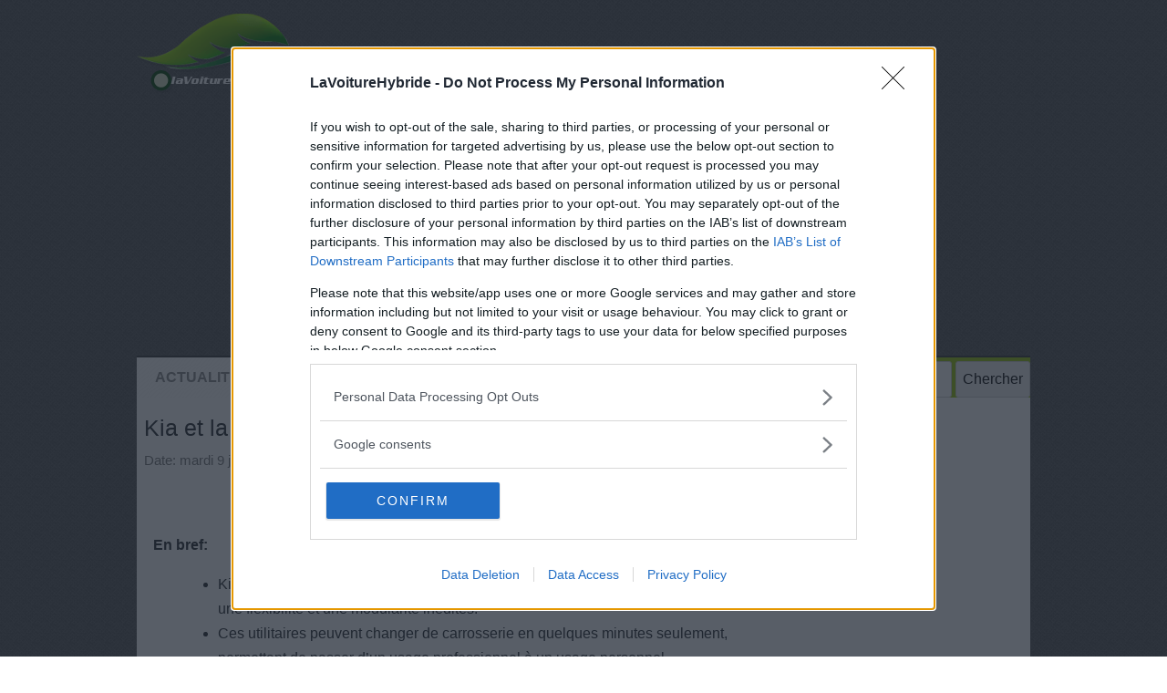

--- FILE ---
content_type: text/html; charset=UTF-8
request_url: https://www.lavoiturehybride.com/actu/kia-et-la-revolution-des-utilitaires-electriques-modulaires/
body_size: 23602
content:
<!DOCTYPE html><html lang="fr"><head><meta charset="UTF-8" /><link media="all" href="https://www.lavoiturehybride.com/wp-content/cache/autoptimize/css/autoptimize_251703e2a3392ed0c0a3c70bbc5e3023.css" rel="stylesheet"><link media="screen" href="https://www.lavoiturehybride.com/wp-content/cache/autoptimize/css/autoptimize_ab01a799dfd47a786abb4e2ae3436717.css" rel="stylesheet"><title>Kia et la révolution des utilitaires électriques modulaires - LaVoitureHybride.com</title><meta name="viewport" content="width=device-width, initial-scale=1" />  <script type="text/javascript" async=true>(function(){var host=window.location.hostname;var element=document.createElement('script');var firstScript=document.getElementsByTagName('script')[0];var url='https://cmp.inmobi.com'.concat('/choice/','pqyMt8cUEZ5C0','/',host,'/choice.js?tag_version=V3');var uspTries=0;var uspTriesLimit=3;element.async=true;element.type='text/javascript';element.src=url;firstScript.parentNode.insertBefore(element,firstScript);function makeStub(){var TCF_LOCATOR_NAME='__tcfapiLocator';var queue=[];var win=window;var cmpFrame;function addFrame(){var doc=win.document;var otherCMP=!!(win.frames[TCF_LOCATOR_NAME]);if(!otherCMP){if(doc.body){var iframe=doc.createElement('iframe');iframe.style.cssText='display:none';iframe.name=TCF_LOCATOR_NAME;doc.body.appendChild(iframe);}else{setTimeout(addFrame,5);}}
return!otherCMP;}
function tcfAPIHandler(){var gdprApplies;var args=arguments;if(!args.length){return queue;}else if(args[0]==='setGdprApplies'){if(args.length>3&&args[2]===2&&typeof args[3]==='boolean'){gdprApplies=args[3];if(typeof args[2]==='function'){args[2]('set',true);}}}else if(args[0]==='ping'){var retr={gdprApplies:gdprApplies,cmpLoaded:false,cmpStatus:'stub'};if(typeof args[2]==='function'){args[2](retr);}}else{if(args[0]==='init'&&typeof args[3]==='object'){args[3]=Object.assign(args[3],{tag_version:'V3'});}
queue.push(args);}}
function postMessageEventHandler(event){var msgIsString=typeof event.data==='string';var json={};try{if(msgIsString){json=JSON.parse(event.data);}else{json=event.data;}}catch(ignore){}
var payload=json.__tcfapiCall;if(payload){window.__tcfapi(payload.command,payload.version,function(retValue,success){var returnMsg={__tcfapiReturn:{returnValue:retValue,success:success,callId:payload.callId}};if(msgIsString){returnMsg=JSON.stringify(returnMsg);}
if(event&&event.source&&event.source.postMessage){event.source.postMessage(returnMsg,'*');}},payload.parameter);}}
while(win){try{if(win.frames[TCF_LOCATOR_NAME]){cmpFrame=win;break;}}catch(ignore){}
if(win===window.top){break;}
win=win.parent;}
if(!cmpFrame){addFrame();win.__tcfapi=tcfAPIHandler;win.addEventListener('message',postMessageEventHandler,false);}};makeStub();function makeGppStub(){const CMP_ID=10;const SUPPORTED_APIS=['2:tcfeuv2','6:uspv1','7:usnatv1','8:usca','9:usvav1','10:uscov1','11:usutv1','12:usctv1'];window.__gpp_addFrame=function(n){if(!window.frames[n]){if(document.body){var i=document.createElement("iframe");i.style.cssText="display:none";i.name=n;document.body.appendChild(i);}else{window.setTimeout(window.__gpp_addFrame,10,n);}}};window.__gpp_stub=function(){var b=arguments;__gpp.queue=__gpp.queue||[];__gpp.events=__gpp.events||[];if(!b.length||(b.length==1&&b[0]=="queue")){return __gpp.queue;}
if(b.length==1&&b[0]=="events"){return __gpp.events;}
var cmd=b[0];var clb=b.length>1?b[1]:null;var par=b.length>2?b[2]:null;if(cmd==="ping"){clb({gppVersion:"1.1",cmpStatus:"stub",cmpDisplayStatus:"hidden",signalStatus:"not ready",supportedAPIs:SUPPORTED_APIS,cmpId:CMP_ID,sectionList:[],applicableSections:[-1],gppString:"",parsedSections:{},},true);}else if(cmd==="addEventListener"){if(!("lastId"in __gpp)){__gpp.lastId=0;}
__gpp.lastId++;var lnr=__gpp.lastId;__gpp.events.push({id:lnr,callback:clb,parameter:par,});clb({eventName:"listenerRegistered",listenerId:lnr,data:true,pingData:{gppVersion:"1.1",cmpStatus:"stub",cmpDisplayStatus:"hidden",signalStatus:"not ready",supportedAPIs:SUPPORTED_APIS,cmpId:CMP_ID,sectionList:[],applicableSections:[-1],gppString:"",parsedSections:{},},},true);}else if(cmd==="removeEventListener"){var success=false;for(var i=0;i<__gpp.events.length;i++){if(__gpp.events[i].id==par){__gpp.events.splice(i,1);success=true;break;}}
clb({eventName:"listenerRemoved",listenerId:par,data:success,pingData:{gppVersion:"1.1",cmpStatus:"stub",cmpDisplayStatus:"hidden",signalStatus:"not ready",supportedAPIs:SUPPORTED_APIS,cmpId:CMP_ID,sectionList:[],applicableSections:[-1],gppString:"",parsedSections:{},},},true);}else if(cmd==="hasSection"){clb(false,true);}else if(cmd==="getSection"||cmd==="getField"){clb(null,true);}
else{__gpp.queue.push([].slice.apply(b));}};window.__gpp_msghandler=function(event){var msgIsString=typeof event.data==="string";try{var json=msgIsString?JSON.parse(event.data):event.data;}catch(e){var json=null;}
if(typeof json==="object"&&json!==null&&"__gppCall"in json){var i=json.__gppCall;window.__gpp(i.command,function(retValue,success){var returnMsg={__gppReturn:{returnValue:retValue,success:success,callId:i.callId,},};event.source.postMessage(msgIsString?JSON.stringify(returnMsg):returnMsg,"*");},"parameter"in i?i.parameter:null,"version"in i?i.version:"1.1");}};if(!("__gpp"in window)||typeof window.__gpp!=="function"){window.__gpp=window.__gpp_stub;window.addEventListener("message",window.__gpp_msghandler,false);window.__gpp_addFrame("__gppLocator");}};makeGppStub();var uspStubFunction=function(){var arg=arguments;if(typeof window.__uspapi!==uspStubFunction){setTimeout(function(){if(typeof window.__uspapi!=='undefined'){window.__uspapi.apply(window.__uspapi,arg);}},500);}};var checkIfUspIsReady=function(){uspTries++;if(window.__uspapi===uspStubFunction&&uspTries<uspTriesLimit){console.warn('USP is not accessible');}else{clearInterval(uspInterval);}};if(typeof window.__uspapi==='undefined'){window.__uspapi=uspStubFunction;var uspInterval=setInterval(checkIfUspIsReady,6000);}})();</script>  <script async src="https://pagead2.googlesyndication.com/pagead/js/adsbygoogle.js?client=ca-pub-3870269213197068" crossorigin="anonymous"></script> <style>img:is([sizes="auto" i],[sizes^="auto," i]){contain-intrinsic-size:3000px 1500px}</style><meta name="description" content="En bref:"/><meta name="robots" content="follow, index, max-snippet:-1, max-video-preview:-1, max-image-preview:large"/><link rel="canonical" href="https://www.lavoiturehybride.com/actu/kia-et-la-revolution-des-utilitaires-electriques-modulaires/" /><meta property="og:locale" content="fr_FR" /><meta property="og:type" content="article" /><meta property="og:title" content="Kia et la révolution des utilitaires électriques modulaires - LaVoitureHybride.com" /><meta property="og:description" content="En bref:" /><meta property="og:url" content="https://www.lavoiturehybride.com/actu/kia-et-la-revolution-des-utilitaires-electriques-modulaires/" /><meta property="og:site_name" content="LaVoitureHybride.com" /><meta property="article:section" content="Actualités" /><meta property="og:updated_time" content="2024-01-09T16:50:26+01:00" /><meta property="og:image" content="https://www.lavoiturehybride.com/wp-content/uploads/2024/01/kia-et-la-revolution-des-utilitaires-electriques-modulaires.jpeg" /><meta property="og:image:secure_url" content="https://www.lavoiturehybride.com/wp-content/uploads/2024/01/kia-et-la-revolution-des-utilitaires-electriques-modulaires.jpeg" /><meta property="og:image:width" content="940" /><meta property="og:image:height" content="528" /><meta property="og:image:alt" content="Kia et la révolution des utilitaires électriques modulaires" /><meta property="og:image:type" content="image/jpeg" /><meta property="article:published_time" content="2024-01-09T16:49:40+01:00" /><meta property="article:modified_time" content="2024-01-09T16:50:26+01:00" /><meta name="twitter:card" content="summary_large_image" /><meta name="twitter:title" content="Kia et la révolution des utilitaires électriques modulaires - LaVoitureHybride.com" /><meta name="twitter:description" content="En bref:" /><meta name="twitter:creator" content="@admin" /><meta name="twitter:image" content="https://www.lavoiturehybride.com/wp-content/uploads/2024/01/kia-et-la-revolution-des-utilitaires-electriques-modulaires.jpeg" /><meta name="twitter:label1" content="Écrit par" /><meta name="twitter:data1" content="Cédric" /><meta name="twitter:label2" content="Temps de lecture" /><meta name="twitter:data2" content="3 minutes" /> <script type="application/ld+json" class="rank-math-schema">{"@context":"https://schema.org","@graph":[{"@type":["Person","Organization"],"@id":"https://www.lavoiturehybride.com/#person","name":"LaVoitureHybride.com"},{"@type":"WebSite","@id":"https://www.lavoiturehybride.com/#website","url":"https://www.lavoiturehybride.com","name":"LaVoitureHybride.com","publisher":{"@id":"https://www.lavoiturehybride.com/#person"},"inLanguage":"fr-FR"},{"@type":"ImageObject","@id":"https://www.lavoiturehybride.com/wp-content/uploads/2024/01/kia-et-la-revolution-des-utilitaires-electriques-modulaires.jpeg","url":"https://www.lavoiturehybride.com/wp-content/uploads/2024/01/kia-et-la-revolution-des-utilitaires-electriques-modulaires.jpeg","width":"940","height":"528","caption":"Kia et la r\u00e9volution des utilitaires \u00e9lectriques modulaires","inLanguage":"fr-FR"},{"@type":"BreadcrumbList","@id":"https://www.lavoiturehybride.com/actu/kia-et-la-revolution-des-utilitaires-electriques-modulaires/#breadcrumb","itemListElement":[{"@type":"ListItem","position":"1","item":{"@id":"https://www.lavoiturehybride.com","name":"Accueil"}},{"@type":"ListItem","position":"2","item":{"@id":"https://www.lavoiturehybride.com/actu/","name":"Actualit\u00e9s"}},{"@type":"ListItem","position":"3","item":{"@id":"https://www.lavoiturehybride.com/actu/kia-et-la-revolution-des-utilitaires-electriques-modulaires/","name":"Kia et la r\u00e9volution des utilitaires \u00e9lectriques modulaires"}}]},{"@type":"WebPage","@id":"https://www.lavoiturehybride.com/actu/kia-et-la-revolution-des-utilitaires-electriques-modulaires/#webpage","url":"https://www.lavoiturehybride.com/actu/kia-et-la-revolution-des-utilitaires-electriques-modulaires/","name":"Kia et la r\u00e9volution des utilitaires \u00e9lectriques modulaires - LaVoitureHybride.com","datePublished":"2024-01-09T16:49:40+01:00","dateModified":"2024-01-09T16:50:26+01:00","isPartOf":{"@id":"https://www.lavoiturehybride.com/#website"},"primaryImageOfPage":{"@id":"https://www.lavoiturehybride.com/wp-content/uploads/2024/01/kia-et-la-revolution-des-utilitaires-electriques-modulaires.jpeg"},"inLanguage":"fr-FR","breadcrumb":{"@id":"https://www.lavoiturehybride.com/actu/kia-et-la-revolution-des-utilitaires-electriques-modulaires/#breadcrumb"}},{"@type":"Person","@id":"https://www.lavoiturehybride.com/author/admin/","name":"C\u00e9dric","url":"https://www.lavoiturehybride.com/author/admin/","image":{"@type":"ImageObject","@id":"https://secure.gravatar.com/avatar/0950dfac13b9eb5f063fa87d85c389c864ad3720439eae09d8a43f0520f00dd6?s=96&amp;d=monsterid&amp;r=g","url":"https://secure.gravatar.com/avatar/0950dfac13b9eb5f063fa87d85c389c864ad3720439eae09d8a43f0520f00dd6?s=96&amp;d=monsterid&amp;r=g","caption":"C\u00e9dric","inLanguage":"fr-FR"},"sameAs":["http://www.lavoiturehybride.com","https://twitter.com/admin"]},{"@type":"BlogPosting","headline":"Kia et la r\u00e9volution des utilitaires \u00e9lectriques modulaires - LaVoitureHybride.com","datePublished":"2024-01-09T16:49:40+01:00","dateModified":"2024-01-09T16:50:26+01:00","articleSection":"Actualit\u00e9s","author":{"@id":"https://www.lavoiturehybride.com/author/admin/","name":"C\u00e9dric"},"publisher":{"@id":"https://www.lavoiturehybride.com/#person"},"description":"En bref:","name":"Kia et la r\u00e9volution des utilitaires \u00e9lectriques modulaires - LaVoitureHybride.com","@id":"https://www.lavoiturehybride.com/actu/kia-et-la-revolution-des-utilitaires-electriques-modulaires/#richSnippet","isPartOf":{"@id":"https://www.lavoiturehybride.com/actu/kia-et-la-revolution-des-utilitaires-electriques-modulaires/#webpage"},"image":{"@id":"https://www.lavoiturehybride.com/wp-content/uploads/2024/01/kia-et-la-revolution-des-utilitaires-electriques-modulaires.jpeg"},"inLanguage":"fr-FR","mainEntityOfPage":{"@id":"https://www.lavoiturehybride.com/actu/kia-et-la-revolution-des-utilitaires-electriques-modulaires/#webpage"}}]}</script> <link rel='dns-prefetch' href='//stats.wp.com' /><link rel='dns-prefetch' href='//v0.wordpress.com' /><link rel="alternate" type="application/rss+xml" title="LaVoitureHybride.com &raquo; Kia et la révolution des utilitaires électriques modulaires Flux des commentaires" href="https://www.lavoiturehybride.com/actu/kia-et-la-revolution-des-utilitaires-electriques-modulaires/feed/" /> <script type="text/javascript">window._wpemojiSettings={"baseUrl":"https:\/\/s.w.org\/images\/core\/emoji\/16.0.1\/72x72\/","ext":".png","svgUrl":"https:\/\/s.w.org\/images\/core\/emoji\/16.0.1\/svg\/","svgExt":".svg","source":{"concatemoji":"https:\/\/www.lavoiturehybride.com\/wp-includes\/js\/wp-emoji-release.min.js?ver=81bf44713bf2ac73036e9bcce7e04301"}};
/*! This file is auto-generated */
!function(s,n){var o,i,e;function c(e){try{var t={supportTests:e,timestamp:(new Date).valueOf()};sessionStorage.setItem(o,JSON.stringify(t))}catch(e){}}function p(e,t,n){e.clearRect(0,0,e.canvas.width,e.canvas.height),e.fillText(t,0,0);var t=new Uint32Array(e.getImageData(0,0,e.canvas.width,e.canvas.height).data),a=(e.clearRect(0,0,e.canvas.width,e.canvas.height),e.fillText(n,0,0),new Uint32Array(e.getImageData(0,0,e.canvas.width,e.canvas.height).data));return t.every(function(e,t){return e===a[t]})}function u(e,t){e.clearRect(0,0,e.canvas.width,e.canvas.height),e.fillText(t,0,0);for(var n=e.getImageData(16,16,1,1),a=0;a<n.data.length;a++)if(0!==n.data[a])return!1;return!0}function f(e,t,n,a){switch(t){case"flag":return n(e,"\ud83c\udff3\ufe0f\u200d\u26a7\ufe0f","\ud83c\udff3\ufe0f\u200b\u26a7\ufe0f")?!1:!n(e,"\ud83c\udde8\ud83c\uddf6","\ud83c\udde8\u200b\ud83c\uddf6")&&!n(e,"\ud83c\udff4\udb40\udc67\udb40\udc62\udb40\udc65\udb40\udc6e\udb40\udc67\udb40\udc7f","\ud83c\udff4\u200b\udb40\udc67\u200b\udb40\udc62\u200b\udb40\udc65\u200b\udb40\udc6e\u200b\udb40\udc67\u200b\udb40\udc7f");case"emoji":return!a(e,"\ud83e\udedf")}return!1}function g(e,t,n,a){var r="undefined"!=typeof WorkerGlobalScope&&self instanceof WorkerGlobalScope?new OffscreenCanvas(300,150):s.createElement("canvas"),o=r.getContext("2d",{willReadFrequently:!0}),i=(o.textBaseline="top",o.font="600 32px Arial",{});return e.forEach(function(e){i[e]=t(o,e,n,a)}),i}function t(e){var t=s.createElement("script");t.src=e,t.defer=!0,s.head.appendChild(t)}"undefined"!=typeof Promise&&(o="wpEmojiSettingsSupports",i=["flag","emoji"],n.supports={everything:!0,everythingExceptFlag:!0},e=new Promise(function(e){s.addEventListener("DOMContentLoaded",e,{once:!0})}),new Promise(function(t){var n=function(){try{var e=JSON.parse(sessionStorage.getItem(o));if("object"==typeof e&&"number"==typeof e.timestamp&&(new Date).valueOf()<e.timestamp+604800&&"object"==typeof e.supportTests)return e.supportTests}catch(e){}return null}();if(!n){if("undefined"!=typeof Worker&&"undefined"!=typeof OffscreenCanvas&&"undefined"!=typeof URL&&URL.createObjectURL&&"undefined"!=typeof Blob)try{var e="postMessage("+g.toString()+"("+[JSON.stringify(i),f.toString(),p.toString(),u.toString()].join(",")+"));",a=new Blob([e],{type:"text/javascript"}),r=new Worker(URL.createObjectURL(a),{name:"wpTestEmojiSupports"});return void(r.onmessage=function(e){c(n=e.data),r.terminate(),t(n)})}catch(e){}c(n=g(i,f,p,u))}t(n)}).then(function(e){for(var t in e)n.supports[t]=e[t],n.supports.everything=n.supports.everything&&n.supports[t],"flag"!==t&&(n.supports.everythingExceptFlag=n.supports.everythingExceptFlag&&n.supports[t]);n.supports.everythingExceptFlag=n.supports.everythingExceptFlag&&!n.supports.flag,n.DOMReady=!1,n.readyCallback=function(){n.DOMReady=!0}}).then(function(){return e}).then(function(){var e;n.supports.everything||(n.readyCallback(),(e=n.source||{}).concatemoji?t(e.concatemoji):e.wpemoji&&e.twemoji&&(t(e.twemoji),t(e.wpemoji)))}))}((window,document),window._wpemojiSettings);</script> <style id='wp-emoji-styles-inline-css' type='text/css'>img.wp-smiley,img.emoji{display:inline !important;border:none !important;box-shadow:none !important;height:1em !important;width:1em !important;margin:0 .07em !important;vertical-align:-.1em !important;background:0 0 !important;padding:0 !important}</style><style id='classic-theme-styles-inline-css' type='text/css'>/*! This file is auto-generated */
.wp-block-button__link{color:#fff;background-color:#32373c;border-radius:9999px;box-shadow:none;text-decoration:none;padding:calc(.667em + 2px) calc(1.333em + 2px);font-size:1.125em}.wp-block-file__button{background:#32373c;color:#fff;text-decoration:none}</style><style id='jetpack-sharing-buttons-style-inline-css' type='text/css'>.jetpack-sharing-buttons__services-list{display:flex;flex-direction:row;flex-wrap:wrap;gap:0;list-style-type:none;margin:5px;padding:0}.jetpack-sharing-buttons__services-list.has-small-icon-size{font-size:12px}.jetpack-sharing-buttons__services-list.has-normal-icon-size{font-size:16px}.jetpack-sharing-buttons__services-list.has-large-icon-size{font-size:24px}.jetpack-sharing-buttons__services-list.has-huge-icon-size{font-size:36px}@media print{.jetpack-sharing-buttons__services-list{display:none!important}}.editor-styles-wrapper .wp-block-jetpack-sharing-buttons{gap:0;padding-inline-start:0}ul.jetpack-sharing-buttons__services-list.has-background{padding:1.25em 2.375em}</style><style id='view_editor_gutenberg_frontend_assets-inline-css' type='text/css'>.wpv-sort-list-dropdown.wpv-sort-list-dropdown-style-default>span.wpv-sort-list,.wpv-sort-list-dropdown.wpv-sort-list-dropdown-style-default .wpv-sort-list-item{border-color:#cdcdcd}.wpv-sort-list-dropdown.wpv-sort-list-dropdown-style-default .wpv-sort-list-item a{color:#444;background-color:#fff}.wpv-sort-list-dropdown.wpv-sort-list-dropdown-style-default a:hover,.wpv-sort-list-dropdown.wpv-sort-list-dropdown-style-default a:focus{color:#000;background-color:#eee}.wpv-sort-list-dropdown.wpv-sort-list-dropdown-style-default .wpv-sort-list-item.wpv-sort-list-current a{color:#000;background-color:#eee}.wpv-sort-list-dropdown.wpv-sort-list-dropdown-style-default>span.wpv-sort-list,.wpv-sort-list-dropdown.wpv-sort-list-dropdown-style-default .wpv-sort-list-item{border-color:#cdcdcd}.wpv-sort-list-dropdown.wpv-sort-list-dropdown-style-default .wpv-sort-list-item a{color:#444;background-color:#fff}.wpv-sort-list-dropdown.wpv-sort-list-dropdown-style-default a:hover,.wpv-sort-list-dropdown.wpv-sort-list-dropdown-style-default a:focus{color:#000;background-color:#eee}.wpv-sort-list-dropdown.wpv-sort-list-dropdown-style-default .wpv-sort-list-item.wpv-sort-list-current a{color:#000;background-color:#eee}.wpv-sort-list-dropdown.wpv-sort-list-dropdown-style-grey>span.wpv-sort-list,.wpv-sort-list-dropdown.wpv-sort-list-dropdown-style-grey .wpv-sort-list-item{border-color:#cdcdcd}.wpv-sort-list-dropdown.wpv-sort-list-dropdown-style-grey .wpv-sort-list-item a{color:#444;background-color:#eee}.wpv-sort-list-dropdown.wpv-sort-list-dropdown-style-grey a:hover,.wpv-sort-list-dropdown.wpv-sort-list-dropdown-style-grey a:focus{color:#000;background-color:#e5e5e5}.wpv-sort-list-dropdown.wpv-sort-list-dropdown-style-grey .wpv-sort-list-item.wpv-sort-list-current a{color:#000;background-color:#e5e5e5}.wpv-sort-list-dropdown.wpv-sort-list-dropdown-style-default>span.wpv-sort-list,.wpv-sort-list-dropdown.wpv-sort-list-dropdown-style-default .wpv-sort-list-item{border-color:#cdcdcd}.wpv-sort-list-dropdown.wpv-sort-list-dropdown-style-default .wpv-sort-list-item a{color:#444;background-color:#fff}.wpv-sort-list-dropdown.wpv-sort-list-dropdown-style-default a:hover,.wpv-sort-list-dropdown.wpv-sort-list-dropdown-style-default a:focus{color:#000;background-color:#eee}.wpv-sort-list-dropdown.wpv-sort-list-dropdown-style-default .wpv-sort-list-item.wpv-sort-list-current a{color:#000;background-color:#eee}.wpv-sort-list-dropdown.wpv-sort-list-dropdown-style-grey>span.wpv-sort-list,.wpv-sort-list-dropdown.wpv-sort-list-dropdown-style-grey .wpv-sort-list-item{border-color:#cdcdcd}.wpv-sort-list-dropdown.wpv-sort-list-dropdown-style-grey .wpv-sort-list-item a{color:#444;background-color:#eee}.wpv-sort-list-dropdown.wpv-sort-list-dropdown-style-grey a:hover,.wpv-sort-list-dropdown.wpv-sort-list-dropdown-style-grey a:focus{color:#000;background-color:#e5e5e5}.wpv-sort-list-dropdown.wpv-sort-list-dropdown-style-grey .wpv-sort-list-item.wpv-sort-list-current a{color:#000;background-color:#e5e5e5}.wpv-sort-list-dropdown.wpv-sort-list-dropdown-style-blue>span.wpv-sort-list,.wpv-sort-list-dropdown.wpv-sort-list-dropdown-style-blue .wpv-sort-list-item{border-color:#09c}.wpv-sort-list-dropdown.wpv-sort-list-dropdown-style-blue .wpv-sort-list-item a{color:#444;background-color:#cbddeb}.wpv-sort-list-dropdown.wpv-sort-list-dropdown-style-blue a:hover,.wpv-sort-list-dropdown.wpv-sort-list-dropdown-style-blue a:focus{color:#000;background-color:#95bedd}.wpv-sort-list-dropdown.wpv-sort-list-dropdown-style-blue .wpv-sort-list-item.wpv-sort-list-current a{color:#000;background-color:#95bedd}</style><style id='global-styles-inline-css' type='text/css'>:root{--wp--preset--aspect-ratio--square:1;--wp--preset--aspect-ratio--4-3:4/3;--wp--preset--aspect-ratio--3-4:3/4;--wp--preset--aspect-ratio--3-2:3/2;--wp--preset--aspect-ratio--2-3:2/3;--wp--preset--aspect-ratio--16-9:16/9;--wp--preset--aspect-ratio--9-16:9/16;--wp--preset--color--black:#000;--wp--preset--color--cyan-bluish-gray:#abb8c3;--wp--preset--color--white:#fff;--wp--preset--color--pale-pink:#f78da7;--wp--preset--color--vivid-red:#cf2e2e;--wp--preset--color--luminous-vivid-orange:#ff6900;--wp--preset--color--luminous-vivid-amber:#fcb900;--wp--preset--color--light-green-cyan:#7bdcb5;--wp--preset--color--vivid-green-cyan:#00d084;--wp--preset--color--pale-cyan-blue:#8ed1fc;--wp--preset--color--vivid-cyan-blue:#0693e3;--wp--preset--color--vivid-purple:#9b51e0;--wp--preset--gradient--vivid-cyan-blue-to-vivid-purple:linear-gradient(135deg,rgba(6,147,227,1) 0%,#9b51e0 100%);--wp--preset--gradient--light-green-cyan-to-vivid-green-cyan:linear-gradient(135deg,#7adcb4 0%,#00d082 100%);--wp--preset--gradient--luminous-vivid-amber-to-luminous-vivid-orange:linear-gradient(135deg,rgba(252,185,0,1) 0%,rgba(255,105,0,1) 100%);--wp--preset--gradient--luminous-vivid-orange-to-vivid-red:linear-gradient(135deg,rgba(255,105,0,1) 0%,#cf2e2e 100%);--wp--preset--gradient--very-light-gray-to-cyan-bluish-gray:linear-gradient(135deg,#eee 0%,#a9b8c3 100%);--wp--preset--gradient--cool-to-warm-spectrum:linear-gradient(135deg,#4aeadc 0%,#9778d1 20%,#cf2aba 40%,#ee2c82 60%,#fb6962 80%,#fef84c 100%);--wp--preset--gradient--blush-light-purple:linear-gradient(135deg,#ffceec 0%,#9896f0 100%);--wp--preset--gradient--blush-bordeaux:linear-gradient(135deg,#fecda5 0%,#fe2d2d 50%,#6b003e 100%);--wp--preset--gradient--luminous-dusk:linear-gradient(135deg,#ffcb70 0%,#c751c0 50%,#4158d0 100%);--wp--preset--gradient--pale-ocean:linear-gradient(135deg,#fff5cb 0%,#b6e3d4 50%,#33a7b5 100%);--wp--preset--gradient--electric-grass:linear-gradient(135deg,#caf880 0%,#71ce7e 100%);--wp--preset--gradient--midnight:linear-gradient(135deg,#020381 0%,#2874fc 100%);--wp--preset--font-size--small:13px;--wp--preset--font-size--medium:20px;--wp--preset--font-size--large:36px;--wp--preset--font-size--x-large:42px;--wp--preset--spacing--20:.44rem;--wp--preset--spacing--30:.67rem;--wp--preset--spacing--40:1rem;--wp--preset--spacing--50:1.5rem;--wp--preset--spacing--60:2.25rem;--wp--preset--spacing--70:3.38rem;--wp--preset--spacing--80:5.06rem;--wp--preset--shadow--natural:6px 6px 9px rgba(0,0,0,.2);--wp--preset--shadow--deep:12px 12px 50px rgba(0,0,0,.4);--wp--preset--shadow--sharp:6px 6px 0px rgba(0,0,0,.2);--wp--preset--shadow--outlined:6px 6px 0px -3px rgba(255,255,255,1),6px 6px rgba(0,0,0,1);--wp--preset--shadow--crisp:6px 6px 0px rgba(0,0,0,1)}:where(.is-layout-flex){gap:.5em}:where(.is-layout-grid){gap:.5em}body .is-layout-flex{display:flex}.is-layout-flex{flex-wrap:wrap;align-items:center}.is-layout-flex>:is(*,div){margin:0}body .is-layout-grid{display:grid}.is-layout-grid>:is(*,div){margin:0}:where(.wp-block-columns.is-layout-flex){gap:2em}:where(.wp-block-columns.is-layout-grid){gap:2em}:where(.wp-block-post-template.is-layout-flex){gap:1.25em}:where(.wp-block-post-template.is-layout-grid){gap:1.25em}.has-black-color{color:var(--wp--preset--color--black) !important}.has-cyan-bluish-gray-color{color:var(--wp--preset--color--cyan-bluish-gray) !important}.has-white-color{color:var(--wp--preset--color--white) !important}.has-pale-pink-color{color:var(--wp--preset--color--pale-pink) !important}.has-vivid-red-color{color:var(--wp--preset--color--vivid-red) !important}.has-luminous-vivid-orange-color{color:var(--wp--preset--color--luminous-vivid-orange) !important}.has-luminous-vivid-amber-color{color:var(--wp--preset--color--luminous-vivid-amber) !important}.has-light-green-cyan-color{color:var(--wp--preset--color--light-green-cyan) !important}.has-vivid-green-cyan-color{color:var(--wp--preset--color--vivid-green-cyan) !important}.has-pale-cyan-blue-color{color:var(--wp--preset--color--pale-cyan-blue) !important}.has-vivid-cyan-blue-color{color:var(--wp--preset--color--vivid-cyan-blue) !important}.has-vivid-purple-color{color:var(--wp--preset--color--vivid-purple) !important}.has-black-background-color{background-color:var(--wp--preset--color--black) !important}.has-cyan-bluish-gray-background-color{background-color:var(--wp--preset--color--cyan-bluish-gray) !important}.has-white-background-color{background-color:var(--wp--preset--color--white) !important}.has-pale-pink-background-color{background-color:var(--wp--preset--color--pale-pink) !important}.has-vivid-red-background-color{background-color:var(--wp--preset--color--vivid-red) !important}.has-luminous-vivid-orange-background-color{background-color:var(--wp--preset--color--luminous-vivid-orange) !important}.has-luminous-vivid-amber-background-color{background-color:var(--wp--preset--color--luminous-vivid-amber) !important}.has-light-green-cyan-background-color{background-color:var(--wp--preset--color--light-green-cyan) !important}.has-vivid-green-cyan-background-color{background-color:var(--wp--preset--color--vivid-green-cyan) !important}.has-pale-cyan-blue-background-color{background-color:var(--wp--preset--color--pale-cyan-blue) !important}.has-vivid-cyan-blue-background-color{background-color:var(--wp--preset--color--vivid-cyan-blue) !important}.has-vivid-purple-background-color{background-color:var(--wp--preset--color--vivid-purple) !important}.has-black-border-color{border-color:var(--wp--preset--color--black) !important}.has-cyan-bluish-gray-border-color{border-color:var(--wp--preset--color--cyan-bluish-gray) !important}.has-white-border-color{border-color:var(--wp--preset--color--white) !important}.has-pale-pink-border-color{border-color:var(--wp--preset--color--pale-pink) !important}.has-vivid-red-border-color{border-color:var(--wp--preset--color--vivid-red) !important}.has-luminous-vivid-orange-border-color{border-color:var(--wp--preset--color--luminous-vivid-orange) !important}.has-luminous-vivid-amber-border-color{border-color:var(--wp--preset--color--luminous-vivid-amber) !important}.has-light-green-cyan-border-color{border-color:var(--wp--preset--color--light-green-cyan) !important}.has-vivid-green-cyan-border-color{border-color:var(--wp--preset--color--vivid-green-cyan) !important}.has-pale-cyan-blue-border-color{border-color:var(--wp--preset--color--pale-cyan-blue) !important}.has-vivid-cyan-blue-border-color{border-color:var(--wp--preset--color--vivid-cyan-blue) !important}.has-vivid-purple-border-color{border-color:var(--wp--preset--color--vivid-purple) !important}.has-vivid-cyan-blue-to-vivid-purple-gradient-background{background:var(--wp--preset--gradient--vivid-cyan-blue-to-vivid-purple) !important}.has-light-green-cyan-to-vivid-green-cyan-gradient-background{background:var(--wp--preset--gradient--light-green-cyan-to-vivid-green-cyan) !important}.has-luminous-vivid-amber-to-luminous-vivid-orange-gradient-background{background:var(--wp--preset--gradient--luminous-vivid-amber-to-luminous-vivid-orange) !important}.has-luminous-vivid-orange-to-vivid-red-gradient-background{background:var(--wp--preset--gradient--luminous-vivid-orange-to-vivid-red) !important}.has-very-light-gray-to-cyan-bluish-gray-gradient-background{background:var(--wp--preset--gradient--very-light-gray-to-cyan-bluish-gray) !important}.has-cool-to-warm-spectrum-gradient-background{background:var(--wp--preset--gradient--cool-to-warm-spectrum) !important}.has-blush-light-purple-gradient-background{background:var(--wp--preset--gradient--blush-light-purple) !important}.has-blush-bordeaux-gradient-background{background:var(--wp--preset--gradient--blush-bordeaux) !important}.has-luminous-dusk-gradient-background{background:var(--wp--preset--gradient--luminous-dusk) !important}.has-pale-ocean-gradient-background{background:var(--wp--preset--gradient--pale-ocean) !important}.has-electric-grass-gradient-background{background:var(--wp--preset--gradient--electric-grass) !important}.has-midnight-gradient-background{background:var(--wp--preset--gradient--midnight) !important}.has-small-font-size{font-size:var(--wp--preset--font-size--small) !important}.has-medium-font-size{font-size:var(--wp--preset--font-size--medium) !important}.has-large-font-size{font-size:var(--wp--preset--font-size--large) !important}.has-x-large-font-size{font-size:var(--wp--preset--font-size--x-large) !important}:where(.wp-block-post-template.is-layout-flex){gap:1.25em}:where(.wp-block-post-template.is-layout-grid){gap:1.25em}:where(.wp-block-columns.is-layout-flex){gap:2em}:where(.wp-block-columns.is-layout-grid){gap:2em}:root :where(.wp-block-pullquote){font-size:1.5em;line-height:1.6}</style><link rel='stylesheet' id='dashicons-css' href='https://www.lavoiturehybride.com/wp-includes/css/dashicons.min.css?ver=81bf44713bf2ac73036e9bcce7e04301' type='text/css' media='all' /> <script type="text/javascript" src="https://www.lavoiturehybride.com/wp-content/cache/autoptimize/js/autoptimize_single_3f2388c21c15fd925916b9660d0d3e52.js?ver=175000" id="toolset-common-es-frontend-js"></script> <script type="text/javascript" src="https://www.lavoiturehybride.com/wp-includes/js/jquery/jquery.min.js?ver=3.7.1" id="jquery-core-js"></script> <link rel="https://api.w.org/" href="https://www.lavoiturehybride.com/wp-json/" /><link rel="alternate" title="JSON" type="application/json" href="https://www.lavoiturehybride.com/wp-json/wp/v2/posts/32843" /><link rel="EditURI" type="application/rsd+xml" title="RSD" href="https://www.lavoiturehybride.com/xmlrpc.php?rsd" /><link rel='shortlink' href='https://www.lavoiturehybride.com/?p=32843' /><link rel="alternate" title="oEmbed (JSON)" type="application/json+oembed" href="https://www.lavoiturehybride.com/wp-json/oembed/1.0/embed?url=https%3A%2F%2Fwww.lavoiturehybride.com%2Factu%2Fkia-et-la-revolution-des-utilitaires-electriques-modulaires%2F" /><link rel="alternate" title="oEmbed (XML)" type="text/xml+oembed" href="https://www.lavoiturehybride.com/wp-json/oembed/1.0/embed?url=https%3A%2F%2Fwww.lavoiturehybride.com%2Factu%2Fkia-et-la-revolution-des-utilitaires-electriques-modulaires%2F&#038;format=xml" /><style>img#wpstats{display:none}</style> <script>window.addEventListener("load",function(){var c={script:false,link:false};function ls(s){if(!['script','link'].includes(s)||c[s]){return;}c[s]=true;var d=document,f=d.getElementsByTagName(s)[0],j=d.createElement(s);if(s==='script'){j.async=true;j.src='https://www.lavoiturehybride.com/wp-content/plugins/wp-views/vendor/toolset/blocks/public/js/frontend.js?v=1.6.16';}else{j.rel='stylesheet';j.href='https://www.lavoiturehybride.com/wp-content/plugins/wp-views/vendor/toolset/blocks/public/css/style.css?v=1.6.16';}f.parentNode.insertBefore(j,f);};function ex(){ls('script');ls('link')}window.addEventListener("scroll",ex,{once:true});if(('IntersectionObserver'in window)&&('IntersectionObserverEntry'in window)&&('intersectionRatio'in window.IntersectionObserverEntry.prototype)){var i=0,fb=document.querySelectorAll("[class^='tb-']"),o=new IntersectionObserver(es=>{es.forEach(e=>{o.unobserve(e.target);if(e.intersectionRatio>0){ex();o.disconnect();}else{i++;if(fb.length>i){o.observe(fb[i])}}})});if(fb.length){o.observe(fb[i])}}})</script> <noscript><link rel="stylesheet" href="https://www.lavoiturehybride.com/wp-content/plugins/wp-views/vendor/toolset/blocks/public/css/style.css"> </noscript><noscript><style>.lazyload[data-src]{display:none !important}</style></noscript><style>.lazyload{background-image:none !important}.lazyload:before{background-image:none !important}</style><link rel="icon" href="https://www.lavoiturehybride.com/wp-content/uploads/2025/02/cropped-LVH-Logo-32x32.png" sizes="32x32" /><link rel="icon" href="https://www.lavoiturehybride.com/wp-content/uploads/2025/02/cropped-LVH-Logo-192x192.png" sizes="192x192" /><link rel="apple-touch-icon" href="https://www.lavoiturehybride.com/wp-content/uploads/2025/02/cropped-LVH-Logo-180x180.png" /><meta name="msapplication-TileImage" content="https://www.lavoiturehybride.com/wp-content/uploads/2025/02/cropped-LVH-Logo-270x270.png" /></head><body><div class="site"><header id="masthead" class="site-header" role="banner"><div class="logo"> <a href="https://www.lavoiturehybride.com/" title="Voiture hybride électrique"> <img src="[data-uri]" class="header-image lazyload" alt="Voiture hybride électrique" data-src="https://www.lavoiturehybride.com/img/logo-lvh.png" decoding="async" data-eio-rwidth="193" data-eio-rheight="87" /><noscript><img src="https://www.lavoiturehybride.com/img/logo-lvh.png" class="header-image" alt="Voiture hybride électrique" data-eio="l" /></noscript></a></div><div class='ad-header'> <ins class="adsbygoogle"
 style="display:block"
 data-ad-client="ca-pub-3870269213197068"
 data-ad-slot="1149786487"
 data-ad-format="auto"
 data-full-width-responsive="true"></ins> <script>(adsbygoogle=window.adsbygoogle||[]).push({});</script> </div></header><nav id="site-navigation" class="main-navigation" role="navigation"><div class="menu-top-container"><ul id="menu-top" class="nav-menu"><li id="menu-item-2064" class="menu-item menu-item-type-taxonomy menu-item-object-category current-post-ancestor current-menu-parent current-post-parent menu-item-2064"><a href="https://www.lavoiturehybride.com/actu/" title="Actualité de l&rsquo;automobile écologique">Actualité</a></li><li id="menu-item-2797" class="menu-item menu-item-type-custom menu-item-object-custom menu-item-2797"><a href="https://www.lavoiturehybride.com/modele/" title="Voitures hybrides">Hybrides</a></li><li id="menu-item-2798" class="menu-item menu-item-type-custom menu-item-object-custom menu-item-2798"><a href="https://www.lavoiturehybride.com/electrique/" title="Voitures électriques">Electriques</a></li><li id="menu-item-2067" class="menu-item menu-item-type-taxonomy menu-item-object-category menu-item-has-children menu-item-2067"><a href="https://www.lavoiturehybride.com/info/" title="Dossiers explicatifs">Comprendre</a><ul class="sub-menu"><li id="menu-item-2072" class="menu-item menu-item-type-taxonomy menu-item-object-category menu-item-2072"><a href="https://www.lavoiturehybride.com/info/" title="Fonctionnement des véhicules hybrides et électriques">Fonctionnement des véhicules</a></li><li id="menu-item-2071" class="menu-item menu-item-type-taxonomy menu-item-object-category menu-item-2071"><a href="https://www.lavoiturehybride.com/faq/" title="Questions fréquentes sur les voitures hybrides et électriques">Questions &#8211; réponses</a></li><li id="menu-item-22630" class="menu-item menu-item-type-taxonomy menu-item-object-category menu-item-22630"><a href="https://www.lavoiturehybride.com/glossaire/">Glossaire</a></li><li id="menu-item-22896" class="menu-item menu-item-type-custom menu-item-object-custom menu-item-22896"><a href="https://www.lavoiturehybride.com/constructeur/" title="Marques automobiles">Constructeurs</a></li><li id="menu-item-2799" class="menu-item menu-item-type-taxonomy menu-item-object-category menu-item-2799"><a href="https://www.lavoiturehybride.com/petrole/" title="Comprendre l&rsquo;énergie la plus utilisée aujourd&rsquo;hui: le pétrole">Pétrole</a></li><li id="menu-item-2069" class="menu-item menu-item-type-taxonomy menu-item-object-category menu-item-2069"><a href="https://www.lavoiturehybride.com/energies/" title="Sources d&rsquo;énergie alternatives au pétrole">Energies alternatives</a></li><li id="menu-item-2070" class="menu-item menu-item-type-taxonomy menu-item-object-category menu-item-2070"><a href="https://www.lavoiturehybride.com/vehicules-ecologiques/" title="Véhicules hybrides ou électriques autres que la voiture">Autres véhicules</a></li><li id="menu-item-2948" class="menu-item menu-item-type-taxonomy menu-item-object-category menu-item-2948"><a href="https://www.lavoiturehybride.com/environnement/" title="Enjeux environnementaux">Environnement</a></li></ul></li></ul></div><div class="search"><form action="https://www.lavoiturehybride.com/rechercher/" id="cse-search-box"> <input type="hidden" name="cx" value="partner-pub-3870269213197068:4995220481" /> <input type="hidden" name="cof" value="FORID:10" /> <input type="hidden" name="ie" value="UTF-8" /> <input type="text" name="q" size="25" id="s" /> <input type="submit" name="sa" value="Chercher" id="searchsubmit" /></form></div><div class="clr"></div></nav><div id="main" class="wrapper"><div id="primary" class="site-content"><div id="content" role="main"><div class="post_show"><article id="post-32843" class="post-32843 post type-post status-publish format-standard has-post-thumbnail hentry category-actu"><header class="entry-header"><h1 class="entry-title">Kia et la révolution des utilitaires électriques modulaires</h1><div class="comments-link"> Date: mardi 9 janvier 2024					 | Constructeur: <a href="https://www.lavoiturehybride.com/constructeur/kia/"> Kia</a></div><ul class="nostyle share-buttons"><li><a href="#" class="facebook" onclick="window.open('https://www.facebook.com/sharer/sharer.php?u=' + encodeURIComponent(document.URL) + '&t=' + encodeURIComponent(document.URL)); return false;">&nbsp;</a></li><li><a href="#" class="twitter" onclick="window.open('https://twitter.com/intent/tweet?text=' + encodeURIComponent(document.title) + ':%20'  + encodeURIComponent(document.URL) + '&via=lavoituredhybrid'); return false;">&nbsp;</a></li><li><a href="#" class="email" onclick="window.open('mailto:?subject=' + encodeURIComponent(document.title) + '&body=' +  encodeURIComponent(document.URL)); return false;">&nbsp;</a></li></ul></header><div class="entry-content"><p><strong>En bref:</strong></p><ul><li>Kia propose une gamme de véhicules utilitaires électriques modulaires, offrant une flexibilité et une modularité inédites.</li><li>Ces utilitaires peuvent changer de carrosserie en quelques minutes seulement, permettant de passer d&rsquo;un usage professionnel à un usage personnel.</li><li>Cette innovation répond aux enjeux environnementaux et économiques, et pourrait avoir un impact significatif sur le marché français.</li></ul><p>Dans un marché en constante évolution, Kia s&rsquo;apprête à bouleverser l&rsquo;univers des véhicules utilitaires avec une proposition audacieuse : des utilitaires électriques à carrosseries interchangeables. Ce concept, qui semble tout droit sorti d&rsquo;un avenir proche, pourrait redéfinir les normes de flexibilité et d&rsquo;efficacité pour les professionnels et la logistique urbaine. Analysons ensemble l&rsquo;impact potentiel de cette innovation sur le marché français.</p><h2>L&rsquo;innovation au cœur de la stratégie de Kia</h2><p>Kia a récemment levé le voile sur sa gamme de véhicules utilitaires électriques modulaires, baptisée PVB pour &quot;platform beyond vehicle&quot;. Cette gamme se compose de plusieurs modèles, allant de la fourgonnette PV7 à un petit véhicule PV1, en passant par un multisegment modulable PV5. Ces véhicules reposent sur une plateforme &quot;skateboard&quot; qui permet une grande liberté dans la conception et la fonctionnalité des superstructures.</p><h3>Flexibilité et modularité : les maîtres-mots</h3><p>La modularité de ces utilitaires électriques réside dans leur capacité à changer de carrosserie en quelques minutes seulement, grâce à des verrous mécaniques et électromagnétiques. Cette flexibilité offre des possibilités quasi illimitées : un véhicule peut ainsi passer d&rsquo;un van d&rsquo;entretien à un taxi pour personnes à mobilité réduite sans effort. Pour les PME, cela signifie pouvoir alterner entre un fourgon outillé en semaine et un monospace familial le week-end.</p><h3>Une réponse aux enjeux environnementaux et économiques</h3><p>Ce concept d&rsquo;utilitaires électriques modulaires s&rsquo;inscrit dans une démarche de réduction des <a href="https://www.lavoiturehybride.com/actu/le-leasing-social-electrique-une-avancee-pour-la-democratisation-de-la-mobilite-verte-en-france/" title="Le leasing social électrique : une avancée pour la démocratisation de la mobilité verte en France">coûts pour le client</a>, mais aussi de réponse aux enjeux environnementaux. En effet, la transition vers <a href="https://www.lavoiturehybride.com/faq/pourquoi-les-voitures-electriques-ont-elles-une-si-faible-autonomie/" title="Pourquoi les voitures électriques ont-elles une si faible autonomie ?">l&#039;électrique</a> est une nécessité pour réduire les émissions de CO2 et l&rsquo;<a href="https://www.lavoiturehybride.com/info/empreinte-ecologique-des-voitures-electriques/" title="Empreinte écologique des voitures électriques">impact sur l&#039;environnement</a>. Kia semble avoir pris la mesure de ces défis en proposant une solution qui allie économie et écologie.</p><h2>Kia PVB : une gamme qui préfigure l&rsquo;avenir</h2><p>Le PV5, modèle phare de cette gamme, illustre parfaitement la vision futuriste de Kia. Son volant pivotant se transformant en lampe et son cockpit faisant office de bureau mobile sont des exemples de l&rsquo;innovation intégrée dans ces véhicules. Kia ne s&rsquo;arrête pas là : la marque envisage également des versions autonomes pour une utilisation en robotaxis.</p><h3>Interactivité et connectivité</h3><p>Les véhicules PVB sont conçus pour interagir entre eux, facilitant ainsi le transfert de chargement, par exemple entre la fourgonnette et le PV1 pour des livraisons de dernière minute. Cette interconnectivité est un atout majeur dans un monde où la logistique et la réactivité sont des critères de performance clés.</p><h2>Production et ambitions mondiales</h2><p>Kia prévoit de produire 150 000 véhicules PVB d&rsquo;ici 2025, avec une usine dédiée en construction en Corée du Sud. La capacité de production devrait atteindre 300 000 unités par an d&rsquo;ici 2030. Cette stratégie ambitieuse reflète la volonté de Kia de devenir un acteur majeur sur le marché des utilitaires électriques modulaires.</p><h3>Des partenariats stratégiques</h3><p>La marque a déjà noué des accords préliminaires avec des acteurs majeurs tels que Coupang et Kakao Mobility en Corée du Sud, Dubaï Taxi Company et CJ Logistics aux États-Unis. Une collaboration importante avec Uber est également en préparation, témoignant de la confiance du marché dans le potentiel de ces véhicules.</p><h2>Implications pour le marché français</h2><p>L&rsquo;arrivée des utilitaires électriques modulaires de Kia pourrait avoir un impact significatif sur le marché français. La France, avec ses initiatives en faveur de la mobilité verte et son tissu dense de PME, représente un terrain fertile pour l&rsquo;adoption de ces véhicules innovants.</p><h3>Réduction des coûts et impact environnemental</h3><p>Les entreprises françaises pourraient bénéficier d&rsquo;une réduction considérable des coûts grâce à la polyvalence des utilitaires PVB. De plus, la conformité avec les <a href="https://www.lavoiturehybride.com/actu/euro-7-vers-une-mobilite-durable-mais-a-quel-rythme/" title="Euro 7 : Vers une mobilité durable, mais à quel rythme ?">réglementations environnementales européennes</a> renforce l&rsquo;attrait de ces véhicules pour le <a href="https://www.lavoiturehybride.com/actu/allemagne-la-transition-energetique-impulse-un-virage-electrique-mitige-sur-le-marche-automobile/" title="Allemagne : La transition énergétique impulse un virage électrique mitigé sur le marché automobile">marché français</a>.</p><h3>Défis et perspectives</h3><p>Bien que prometteuse, l&rsquo;introduction de ces véhicules en France devra surmonter des défis tels que l&rsquo;acceptation par les professionnels et l&rsquo;adaptation des <a href="https://www.lavoiturehybride.com/glossaire/infrastructure-de-recharge-a-grande-echelle/" title="Infrastructure de recharge à grande échelle">infrastructures de recharge</a>. Cependant, le potentiel de ces utilitaires à redéfinir <a href="https://www.lavoiturehybride.com/electrique/peugeot-e-rifter/" title="Peugeot e-Rifter">la logistique urbaine</a> et professionnelle est indéniable.</p><p>En conclusion, Kia est sur le point de révolutionner le secteur des utilitaires avec ses véhicules électriques modulaires. Cette innovation pourrait bien être la réponse aux défis actuels de flexibilité, de coût et d&rsquo;impact environnemental. Le marché français, avec sa sensibilité aux questions écologiques et son dynamisme entrepreneurial, pourrait être un acteur clé dans l&rsquo;adoption et le succès de ces utilitaires du futur.</p> <ins class="adsbygoogle"
 style="display:block"
 data-ad-client="ca-pub-3870269213197068"
 data-ad-slot="6780568600"
 data-ad-format="auto"
 data-full-width-responsive="true"></ins> <script>(adsbygoogle=window.adsbygoogle||[]).push({});</script> <div style="text-align:right;font-style:italic;">&raquo; Suivant: <a href="https://www.lavoiturehybride.com/actu/honda-0-series-une-nouvelle-ere-pour-lelectromobilite-chez-le-geant-japonais/" rel="next">Honda 0 Series : Une nouvelle ère pour l&rsquo;électromobilité chez le géant japonais</a></div><div style="text-align:left;font-style:italic;">&laquo; Précédent: <a href="https://www.lavoiturehybride.com/actu/euro-7-vers-une-mobilite-durable-mais-a-quel-rythme/" rel="prev">Euro 7 : Vers une mobilité durable, mais à quel rythme ?</a></div></div><footer class="entry-meta"> <a href="https://www.lavoiturehybride.com/actu/" rel="category tag">Actualités</a></footer></article></div><div id="comments" class="comments-area"><div id="respond" class="comment-respond"><h3 id="reply-title" class="comment-reply-title">Laisser un commentaire <small><a rel="nofollow" id="cancel-comment-reply-link" href="/actu/kia-et-la-revolution-des-utilitaires-electriques-modulaires/#respond" style="display:none;">Annuler la réponse</a></small></h3><form action="https://www.lavoiturehybride.com/wp-comments-post.php" method="post" id="commentform" class="comment-form"><p class="comment-notes"><span id="email-notes">Votre adresse e-mail ne sera pas publiée.</span> <span class="required-field-message">Les champs obligatoires sont indiqués avec <span class="required">*</span></span></p><p class="comment-form-comment"><label for="comment">Commentaire <span class="required">*</span></label><textarea id="comment" name="comment" cols="45" rows="8" maxlength="65525" required="required"></textarea></p><p class="comment-form-author"><label for="author">Nom</label> <input id="author" name="author" type="text" value="" size="30" maxlength="245" autocomplete="name" /></p><p class="comment-form-email"><label for="email">E-mail</label> <input id="email" name="email" type="text" value="" size="30" maxlength="100" aria-describedby="email-notes" autocomplete="email" /></p><p class="form-submit"><input name="submit" type="submit" id="submit" class="submit" value="Laisser un commentaire" /> <input type='hidden' name='comment_post_ID' value='32843' id='comment_post_ID' /> <input type='hidden' name='comment_parent' id='comment_parent' value='0' /></p><p style="display: none;"><input type="hidden" id="akismet_comment_nonce" name="akismet_comment_nonce" value="bcba1dd40c" /></p><p style="display: none !important;" class="akismet-fields-container" data-prefix="ak_"><label>&#916;<textarea name="ak_hp_textarea" cols="45" rows="8" maxlength="100"></textarea></label><input type="hidden" id="ak_js_1" name="ak_js" value="239"/><script>document.getElementById("ak_js_1").setAttribute("value",(new Date()).getTime());</script></p></form></div></div></div></div><div id="secondary" class="widget-area" role="complementary"><div class="clr"></div><div class='ad-sidebar'> <ins class="adsbygoogle"
 style="display:block"
 data-ad-client="ca-pub-3870269213197068"
 data-ad-slot="3584378135"
 data-ad-format="auto"
 data-full-width-responsive="true"></ins> <script>(adsbygoogle=window.adsbygoogle||[]).push({});</script> </div><ul class="share-buttons"><li><a class="facebook" target="_blank" rel="nofollow" title="Notre page Facebook" href="https://www.facebook.com/lavoiturehybride"> </a></li><li><a class="twitter" target="_blank" rel="nofollow" title="Notre fil Twitter" href="https://twitter.com/lavoiturehybrid"> </a></li></ul><h3 class="widget-title"><span class="sub_titel">Actualité</span><span class="right_arrow"></span></h3><div class="textwidget entry-content"><ul class="wp-block-latest-posts__list wp-block-latest-posts"><li><a class="wp-block-latest-posts__post-title" href="https://www.lavoiturehybride.com/actu/bmw-ix3-neue-klasse-400-kw-800-v-et-un-cerveau-pour-bousculer-tesla/">BMW iX3 Neue Klasse: 400 kW, 800 V et un « cerveau » pour bousculer Tesla</a></li><li><a class="wp-block-latest-posts__post-title" href="https://www.lavoiturehybride.com/actu/kia-pv5-chassis-cabine-loffensive-silencieuse-qui-peut-bousculer-les-utilitaires-europeens/">Kia PV5 châssis-cabine: l’offensive silencieuse qui peut bousculer les utilitaires européens</a></li><li><a class="wp-block-latest-posts__post-title" href="https://www.lavoiturehybride.com/actu/france-sous-perfusion-norvege-au-quasi-100-electrique-ce-que-revelent-vraiment-les-chiffres-de-novembre/">France sous perfusion, Norvège au quasi 100 % électrique : ce que révèlent vraiment les chiffres de novembre</a></li><li><a class="wp-block-latest-posts__post-title" href="https://www.lavoiturehybride.com/actu/incendie-dun-ve-dans-un-garage-ce-que-laffaire-du-colorado-revele-pour-nos-maisons-et-pour-les-pompiers-francais/">Incendie d’un VE dans un garage: ce que l’affaire du Colorado révèle pour nos maisons… et pour les pompiers français</a></li><li><a class="wp-block-latest-posts__post-title" href="https://www.lavoiturehybride.com/actu/bonus-ve-en-hausse-thermiques-assouplis-apres-2035-leurope-envoie-des-signaux-contraires-ou-complementaires/">Bonus VE en hausse, thermiques « assouplis » après 2035 ? L’Europe envoie des signaux contraires… ou complémentaires</a></li><li><a class="wp-block-latest-posts__post-title" href="https://www.lavoiturehybride.com/actu/2035-le-grand-virage-comment-stellantis-et-berlin-ont-fait-vaciller-bruxelles/">2035, le grand virage ? Comment Stellantis et Berlin ont fait vaciller Bruxelles</a></li><li><a class="wp-block-latest-posts__post-title" href="https://www.lavoiturehybride.com/actu/taxe-au-kilometre-pour-les-ve-au-royaumeuni-et-si-la-france-sen-inspirait/">Taxe au kilomètre pour les VE au Royaume‑Uni: et si la France s’en inspirait ?</a></li><li><a class="wp-block-latest-posts__post-title" href="https://www.lavoiturehybride.com/actu/best-seller-mais-lanterne-rouge-au-tuv-le-grand-ecart-du-tesla-model-y/">Best-seller mais lanterne rouge au TÜV : le grand écart du Tesla Model Y</a></li><li><a class="wp-block-latest-posts__post-title" href="https://www.lavoiturehybride.com/actu/guerre-des-ecrans-byd-ouvre-gm-ferme-qui-gagnera-le-tableau-de-bord/">Guerre des écrans: BYD ouvre, GM ferme — qui gagnera le tableau de bord ?</a></li><li><a class="wp-block-latest-posts__post-title" href="https://www.lavoiturehybride.com/actu/mercedes-elf-le-labo-roulant-qui-veut-reconcilier-recharge-reseau-electrique-et-automobilistes/">Mercedes ELF: le labo roulant qui veut réconcilier recharge, réseau électrique… et automobilistes</a></li></ul></div><h3 class="widget-title"><span class="sub_titel">Véhicules</span><span class="right_arrow"></span></h3><div class="textwidget">Parcourez les modèles hybrides et électriques actuellement disponibles sur le marché français.<form method="post" action="https://www.lavoiturehybride.com/scripts/redirection_navigation.php"> <select name="menu_destination"><option value="https://www.lavoiturehybride.com/modele/">Tous les modèles hybrides</option><option value="https://www.lavoiturehybride.com/modele/audi-a3-e-tron-sportback/"> Audi A3 Rechargeable</option><option value="https://www.lavoiturehybride.com/modele/audi-a6-hybrid/"> Audi A6 rechargeable</option><option value="https://www.lavoiturehybride.com/modele/audi-a7-sportback/"> Audi A7 Sportback</option><option value="https://www.lavoiturehybride.com/modele/audi-a8-hybrid/"> Audi A8 rechargeable</option><option value="https://www.lavoiturehybride.com/modele/audi-q3/"> Audi Q3</option><option value="https://www.lavoiturehybride.com/modele/audi-q5-hybride/"> Audi Q5 rechargeable</option><option value="https://www.lavoiturehybride.com/modele/audi-q7/"> Audi Q7</option><option value="https://www.lavoiturehybride.com/modele/bentley-continental-gt-speed/"> Bentley Continental GT Speed</option><option value="https://www.lavoiturehybride.com/modele/bmw-serie-3-activehybride/"> BMW ActiveHybrid 3</option><option value="https://www.lavoiturehybride.com/modele/bmw-serie-5-activehybride/"> BMW ActiveHybrid 5</option><option value="https://www.lavoiturehybride.com/modele/bmw-serie-7-active-hybride/"> BMW ActiveHybrid 7</option><option value="https://www.lavoiturehybride.com/modele/bmw-activehybrid-x6/"> BMW ActiveHybrid X6</option><option value="https://www.lavoiturehybride.com/modele/bmw-i8/"> BMW i8</option><option value="https://www.lavoiturehybride.com/modele/bmw-m5/"> BMW M5</option><option value="https://www.lavoiturehybride.com/modele/bmw-serie-2-activetourer-hybride-rechargeable/"> BMW Série 2 ActiveTourer Hybride rechargeable</option><option value="https://www.lavoiturehybride.com/modele/bmw-serie-2-phev/"> BMW Série 2 PHEV</option><option value="https://www.lavoiturehybride.com/modele/bmw-serie-3-phev/"> BMW Série 3 PHEV</option><option value="https://www.lavoiturehybride.com/modele/bmw-serie-5-berline-hybride-rechargeable/"> BMW Série 5 Rechargeable</option><option value="https://www.lavoiturehybride.com/modele/bmw-serie-7-hybride-rechargeable/"> BMW Série 7 Hybride rechargeable</option><option value="https://www.lavoiturehybride.com/modele/bmw-x1/"> BMW X1</option><option value="https://www.lavoiturehybride.com/modele/bmw-x2/"> BMW X2</option><option value="https://www.lavoiturehybride.com/modele/bmw-x3/"> BMW X3</option><option value="https://www.lavoiturehybride.com/modele/bmw-x3-xdrive-30e/"> BMW X3 xDrive 30e</option><option value="https://www.lavoiturehybride.com/modele/bmw-x5/"> BMW X5</option><option value="https://www.lavoiturehybride.com/modele/bmw-xm/"> BMW XM</option><option value="https://www.lavoiturehybride.com/modele/byd-seal-u-dm-i/"> BYD Seal U DM-I</option><option value="https://www.lavoiturehybride.com/modele/cadillac-escalade-hybrid/"> Cadillac Escalade Hybrid</option><option value="https://www.lavoiturehybride.com/modele/chevrolet-malibu-hybrid/"> Chevrolet Malibu Hybrid</option><option value="https://www.lavoiturehybride.com/modele/chevrolet-silverado-hybrid/"> Chevrolet Silverado Hybrid</option><option value="https://www.lavoiturehybride.com/modele/chevrolet-tahoe-hybrid/"> Chevrolet Tahoe Hybrid</option><option value="https://www.lavoiturehybride.com/modele/chevrolet-volt/"> Chevrolet Volt</option><option value="https://www.lavoiturehybride.com/modele/chrysler-aspen-hybrid/"> Chrysler Aspen Hybrid</option><option value="https://www.lavoiturehybride.com/modele/citroen-c5-aircross/"> Citroën C5 Aircross</option><option value="https://www.lavoiturehybride.com/modele/citroen-c5-x/"> Citroën C5 X</option><option value="https://www.lavoiturehybride.com/modele/cupra-formentor/"> Cupra Formentor</option><option value="https://www.lavoiturehybride.com/modele/cupra-leon-ehybrid/"> Cupra Leon eHybrid</option><option value="https://www.lavoiturehybride.com/modele/dacia-duster/"> Dacia Duster</option><option value="https://www.lavoiturehybride.com/modele/dacia-jogger/"> Dacia Jogger</option><option value="https://www.lavoiturehybride.com/modele/dodge-durango-hybrid/"> Dodge Durango Hybrid</option><option value="https://www.lavoiturehybride.com/modele/ds-4-e-tense/"> DS 4 e-Tense</option><option value="https://www.lavoiturehybride.com/modele/ds-7-crossback-e-tense/"> DS 7 Crossback e-Tense</option><option value="https://www.lavoiturehybride.com/modele/ds-7-e-tense/"> DS 7 e-Tense</option><option value="https://www.lavoiturehybride.com/modele/ds-9-e-tense/"> DS 9 e-Tense</option><option value="https://www.lavoiturehybride.com/modele/citroen-ds5/"> DS5 Hybrid4</option><option value="https://www.lavoiturehybride.com/modele/fisker-karma/"> Fisker Karma</option><option value="https://www.lavoiturehybride.com/modele/ford-escape-hybride/"> Ford Escape Hybride</option><option value="https://www.lavoiturehybride.com/modele/ford-explorer/"> Ford Explorer</option><option value="https://www.lavoiturehybride.com/modele/ford-fusion-hybride/"> Ford Fusion Hybride</option><option value="https://www.lavoiturehybride.com/modele/ford-kuga-hybride/"> Ford Kuga</option><option value="https://www.lavoiturehybride.com/modele/ford-kuga-phev/"> Ford Kuga PHEV</option><option value="https://www.lavoiturehybride.com/modele/ford-mondeo-hybride/"> Ford Mondeo hybride</option><option value="https://www.lavoiturehybride.com/modele/ford-ranger-2024/"> Ford Ranger 2024</option><option value="https://www.lavoiturehybride.com/modele/gmc-sierra-hybrid/"> GMC Sierra Hybrid</option><option value="https://www.lavoiturehybride.com/modele/gmc-yukon-hybride/"> GMC Yukon Hybride</option><option value="https://www.lavoiturehybride.com/modele/honda-civic-ima/"> Honda Civic e:HEV</option><option value="https://www.lavoiturehybride.com/modele/honda-cr-v-hybride/"> Honda CR-V</option><option value="https://www.lavoiturehybride.com/modele/honda-cr-z-hybride/"> Honda CR-Z</option><option value="https://www.lavoiturehybride.com/modele/honda-hr-v-hybride/"> Honda HR-V</option><option value="https://www.lavoiturehybride.com/modele/honda-insight-2/"> Honda Insight 2 hybride</option><option value="https://www.lavoiturehybride.com/modele/honda-jazz-2-hybrid/"> Honda Jazz</option><option value="https://www.lavoiturehybride.com/modele/honda-zr-v/"> Honda ZR-V</option><option value="https://www.lavoiturehybride.com/modele/hyundai-ioniq-hybride/"> Hyundai Ioniq</option><option value="https://www.lavoiturehybride.com/modele/hyundai-ioniq-plug-in/"> Hyundai Ioniq rechargeable</option><option value="https://www.lavoiturehybride.com/modele/hyundai-kona-hybride/"> Hyundai Kona</option><option value="https://www.lavoiturehybride.com/modele/hyundai-santa-fe-2024/"> Hyundai Santa Fe (2024)</option><option value="https://www.lavoiturehybride.com/modele/hyundai-santa-fe-hybride/"> Hyundai Santa Fe hybride</option><option value="https://www.lavoiturehybride.com/modele/hyundai-santa-fe-hybride-rechargeable/"> Hyundai Santa Fe Rechargeable</option><option value="https://www.lavoiturehybride.com/modele/hyundai-staria/"> Hyundai Staria</option><option value="https://www.lavoiturehybride.com/modele/hyundai-tucson-hybride/"> Hyundai Tucson</option><option value="https://www.lavoiturehybride.com/modele/hyundai-tucson-hybride-rechargeable/"> Hyundai Tucson Rechargeable</option><option value="https://www.lavoiturehybride.com/modele/infiniti-m35h/"> Infiniti M35h</option><option value="https://www.lavoiturehybride.com/modele/infiniti-q50-hybrid/"> Infiniti Q50 Hybrid</option><option value="https://www.lavoiturehybride.com/modele/jaguar-e-pace/"> Jaguar E-Pace</option><option value="https://www.lavoiturehybride.com/modele/jaguar-f-pace/"> Jaguar F-Pace</option><option value="https://www.lavoiturehybride.com/modele/jeep-grand-cherokee/"> Jeep Grand Cherokee</option><option value="https://www.lavoiturehybride.com/modele/jeep-renegade/"> Jeep Renegade</option><option value="https://www.lavoiturehybride.com/modele/jeep-wrangler/"> Jeep Wrangler</option><option value="https://www.lavoiturehybride.com/modele/kia-ceed-phev/"> Kia Ceed PHEV</option><option value="https://www.lavoiturehybride.com/modele/kia-niro-hybride/"> Kia Niro</option><option value="https://www.lavoiturehybride.com/modele/kia-niro-rechargeable/"> Kia Niro Rechargeable</option><option value="https://www.lavoiturehybride.com/modele/kia-optima-hybrid/"> Kia Optima Hybrid</option><option value="https://www.lavoiturehybride.com/modele/kia-optima-sw-rechargeable/"> Kia Optima SW Rechargeable</option><option value="https://www.lavoiturehybride.com/modele/kia-sorento/"> Kia Sorento</option><option value="https://www.lavoiturehybride.com/modele/kia-sorento-rechargeable/"> Kia Sorento rechargeable</option><option value="https://www.lavoiturehybride.com/modele/kia-sportage/"> Kia Sportage</option><option value="https://www.lavoiturehybride.com/modele/kia-sportage-2023/"> Kia Sportage (2023)</option><option value="https://www.lavoiturehybride.com/modele/kia-xceed/"> Kia XCeed</option><option value="https://www.lavoiturehybride.com/modele/land-rover-defender-phev/"> Land Rover Defender PHEV</option><option value="https://www.lavoiturehybride.com/modele/land-rover-discovery-sport/"> Land Rover Discovery Sport</option><option value="https://www.lavoiturehybride.com/modele/lexus-ct-200h/"> Lexus CT200h</option><option value="https://www.lavoiturehybride.com/modele/lexus-es-300h/"> Lexus ES 300h</option><option value="https://www.lavoiturehybride.com/modele/lexus-gs450h/"> Lexus GS 450h</option><option value="https://www.lavoiturehybride.com/modele/lexus-is-300h/"> Lexus IS300h</option><option value="https://www.lavoiturehybride.com/modele/lexus-lbx/"> Lexus LBX</option><option value="https://www.lavoiturehybride.com/modele/lexus-lc-hybride/"> Lexus LC</option><option value="https://www.lavoiturehybride.com/modele/lexus-lm/"> Lexus LM</option><option value="https://www.lavoiturehybride.com/modele/lexus-ls-hybride/"> Lexus LS</option><option value="https://www.lavoiturehybride.com/modele/lexus-ls600h/"> Lexus LS 600h</option><option value="https://www.lavoiturehybride.com/modele/lexus-nx300h/"> Lexus NX</option><option value="https://www.lavoiturehybride.com/modele/lexus-nx-phev/"> Lexus NX PHEV</option><option value="https://www.lavoiturehybride.com/modele/lexus-rx-450h/"> Lexus RX 450h+</option><option value="https://www.lavoiturehybride.com/modele/lexus-rx450h/"> Lexus RX450h</option><option value="https://www.lavoiturehybride.com/modele/lexus-ux250h/"> Lexus UX250h</option><option value="https://www.lavoiturehybride.com/modele/lynk-co-01/"> Lynk &#038; Co 01</option><option value="https://www.lavoiturehybride.com/modele/mazda-2/"> Mazda 2</option><option value="https://www.lavoiturehybride.com/modele/mazda-cx-60/"> Mazda CX-60</option><option value="https://www.lavoiturehybride.com/modele/mazda-tribute-hybride/"> Mazda Tribute Hybride</option><option value="https://www.lavoiturehybride.com/modele/mercedes-cla/"> Mercedes CLA</option><option value="https://www.lavoiturehybride.com/modele/mercedes-classe-a/"> Mercedes Classe A</option><option value="https://www.lavoiturehybride.com/modele/mercedes-classe-b/"> Mercedes Classe B</option><option value="https://www.lavoiturehybride.com/modele/mercedes-c300de/"> Mercedes Classe C Rechargeable</option><option value="https://www.lavoiturehybride.com/modele/mercedes-e300e/"> Mercedes Classe E Rechargeable</option><option value="https://www.lavoiturehybride.com/modele/mercedes-classe-s/"> Mercedes Classe S</option><option value="https://www.lavoiturehybride.com/modele/mercedes-cle/"> Mercedes CLE</option><option value="https://www.lavoiturehybride.com/modele/mercedes-e300de/"> Mercedes E300de</option><option value="https://www.lavoiturehybride.com/modele/mercedes-e300-bluetec-hybrid/"> Mercedes E350e Berline</option><option value="https://www.lavoiturehybride.com/modele/mercedes-gla/"> Mercedes GLA</option><option value="https://www.lavoiturehybride.com/modele/mercedes-glc/"> Mercedes GLC</option><option value="https://www.lavoiturehybride.com/modele/mercedes-benz-s500-plug-in-hybrid/"> Mercedes GLE Plug-in</option><option value="https://www.lavoiturehybride.com/modele/mercedes-gt/"> Mercedes GT</option><option value="https://www.lavoiturehybride.com/modele/mercedes-s400-bluehybrid/"> Mercedes S400 Hybrid</option><option value="https://www.lavoiturehybride.com/modele/mercedes-s560e/"> Mercedes S560e</option><option value="https://www.lavoiturehybride.com/modele/mercedes-amg-one/"> Mercedes-AMG One</option><option value="https://www.lavoiturehybride.com/modele/mercury-mariner-hybride/"> Mercury Mariner Hybride</option><option value="https://www.lavoiturehybride.com/modele/mercury-milan-hybride/"> Mercury Milan Hybride</option><option value="https://www.lavoiturehybride.com/modele/mg-3/"> MG 3</option><option value="https://www.lavoiturehybride.com/modele/mg-ehs/"> MG EHS</option><option value="https://www.lavoiturehybride.com/modele/mg-zs-hybrid/"> MG ZS Hybrid+</option><option value="https://www.lavoiturehybride.com/modele/mini-countryman-rechargeable/"> Mini Countryman rechargeable</option><option value="https://www.lavoiturehybride.com/modele/mitsubishi-asx/"> Mitsubishi ASX</option><option value="https://www.lavoiturehybride.com/modele/mitsubishi-colt/"> Mitsubishi Colt</option><option value="https://www.lavoiturehybride.com/modele/mitsubishi-eclipse-cross-phev/"> Mitsubishi Eclipse Cross PHEV</option><option value="https://www.lavoiturehybride.com/modele/mitsubishi-outlander-phev/"> Mitsubishi Outlander PHEV</option><option value="https://www.lavoiturehybride.com/modele/nissan-altima-hev-hybride/"> Nissan Altima HEV Hybride</option><option value="https://www.lavoiturehybride.com/modele/nissan-juke/"> Nissan Juke</option><option value="https://www.lavoiturehybride.com/modele/nissan-qashqai-e-power/"> Nissan Qashqai e-Power</option><option value="https://www.lavoiturehybride.com/modele/opel-ampera/"> Opel Ampera</option><option value="https://www.lavoiturehybride.com/modele/opel-astra-rechargeable/"> Opel Astra rechargeable</option><option value="https://www.lavoiturehybride.com/modele/opel-grandland-rechargeable/"> Opel Grandland rechargeable</option><option value="https://www.lavoiturehybride.com/modele/peugeot-3008-hybrid4/"> Peugeot 3008 HYbrid4</option><option value="https://www.lavoiturehybride.com/modele/peugeot-3008-hybride-rechargeable/"> Peugeot 3008 Rechargeable</option><option value="https://www.lavoiturehybride.com/modele/peugeot-308-e-hdi/"> Peugeot 308 Plug-in</option><option value="https://www.lavoiturehybride.com/modele/peugeot-408-hybrid/"> Peugeot 408 Hybrid</option><option value="https://www.lavoiturehybride.com/modele/peugeot-508/"> Peugeot 508</option><option value="https://www.lavoiturehybride.com/modele/peugeot-508-hybrid4/"> Peugeot 508 HYbrid4</option><option value="https://www.lavoiturehybride.com/modele/porsche-911-gts/"> Porsche 911 GTS</option><option value="https://www.lavoiturehybride.com/modele/porsche-cayenne-s-hybrid/"> Porsche Cayenne E-Hybrid</option><option value="https://www.lavoiturehybride.com/modele/porsche-panamera-s-e-hybrid/"> Porsche Panamera E-Hybrid</option><option value="https://www.lavoiturehybride.com/modele/range-rover-evoque/"> Range Rover Evoque</option><option value="https://www.lavoiturehybride.com/modele/range-rover-sport/"> Range Rover Sport</option><option value="https://www.lavoiturehybride.com/modele/range-rover-velar/"> Range Rover Velar</option><option value="https://www.lavoiturehybride.com/modele/renault-arkana-e-tech/"> Renault Arkana e-Tech</option><option value="https://www.lavoiturehybride.com/modele/renault-austral/"> Renault Austral</option><option value="https://www.lavoiturehybride.com/modele/renault-captur-2/"> Renault Captur 2</option><option value="https://www.lavoiturehybride.com/modele/renault-captur-e-tech/"> Renault Captur e-Tech</option><option value="https://www.lavoiturehybride.com/modele/renault-captur-e-tech-plug-in/"> Renault Captur e-Tech Plug-in</option><option value="https://www.lavoiturehybride.com/modele/renault-clio-e-tech/"> Renault Clio E-Tech</option><option value="https://www.lavoiturehybride.com/modele/renault-espace/"> Renault Espace</option><option value="https://www.lavoiturehybride.com/modele/renault-megane-e-tech-plug-in/"> Renault Megane E-Tech Plug-in</option><option value="https://www.lavoiturehybride.com/modele/renault-rafale/"> Renault Rafale</option><option value="https://www.lavoiturehybride.com/modele/renault-scenic-hybrid-assist/"> Renault Scenic Hybrid Assist</option><option value="https://www.lavoiturehybride.com/modele/saturn-aura-green-line-hybrid/"> Saturn Aura Green Line Hybrid</option><option value="https://www.lavoiturehybride.com/modele/saturn-vue-green-line-hybrid/"> Saturn Vue Green Line Hybrid</option><option value="https://www.lavoiturehybride.com/modele/seat-leon-ehybrid/"> Seat Leon eHybrid</option><option value="https://www.lavoiturehybride.com/modele/seat-tarraco-e-hybrid/"> Seat Tarraco e-hybrid</option><option value="https://www.lavoiturehybride.com/modele/skoda-kodiaq/"> Skoda Kodiaq</option><option value="https://www.lavoiturehybride.com/modele/skoda-superb-iv-phev/"> Skoda Superb iV PHEV</option><option value="https://www.lavoiturehybride.com/modele/skoda-superb-phev-2024/"> Skoda Superb PHEV 2024</option><option value="https://www.lavoiturehybride.com/modele/suzuki-across/"> Suzuki Across</option><option value="https://www.lavoiturehybride.com/modele/suzuki-baleno-hybrid-shvs/"> Suzuki Baleno Hybrid SHVS</option><option value="https://www.lavoiturehybride.com/modele/suzuki-ignis-hybrid-shvs/"> Suzuki Ignis Hybrid SHVS</option><option value="https://www.lavoiturehybride.com/modele/suzuki-swace/"> Suzuki Swace</option><option value="https://www.lavoiturehybride.com/modele/suzuki-swift-hybrid-shvs/"> Suzuki Swift Hybrid SHVS</option><option value="https://www.lavoiturehybride.com/modele/suzuki-swift-sport-hybride/"> Suzuki Swift Sport hybride</option><option value="https://www.lavoiturehybride.com/modele/suzuki-vitara/"> Suzuki Vitara</option><option value="https://www.lavoiturehybride.com/modele/toyota-auris-2/"> Toyota Auris</option><option value="https://www.lavoiturehybride.com/modele/toyota-auris-touring-sports-hybride/"> Toyota Auris Touring Sports hybride</option><option value="https://www.lavoiturehybride.com/modele/toyota-c-hr-hybride/"> Toyota C-HR</option><option value="https://www.lavoiturehybride.com/modele/toyota-camry-hybride/"> Toyota Camry</option><option value="https://www.lavoiturehybride.com/modele/toyota-corolla/"> Toyota Corolla</option><option value="https://www.lavoiturehybride.com/modele/toyota-estima-hybride/"> Toyota Estima Hybride</option><option value="https://www.lavoiturehybride.com/modele/toyota-highlander-hybride/"> Toyota Highlander</option><option value="https://www.lavoiturehybride.com/modele/toyota-prius-3/"> Toyota Prius</option><option value="https://www.lavoiturehybride.com/modele/toyota-prius-3-plug-in-hybrid/"> Toyota Prius Rechargeable (PHV)</option><option value="https://www.lavoiturehybride.com/modele/toyota-prius/"> Toyota Prius+</option><option value="https://www.lavoiturehybride.com/modele/toyota-rav4-hybride/"> Toyota RAV4</option><option value="https://www.lavoiturehybride.com/modele/toyota-rav4-rechargeable/"> Toyota RAV4  rechargeable</option><option value="https://www.lavoiturehybride.com/modele/toyota-yaris-3-hybrid/"> Toyota Yaris</option><option value="https://www.lavoiturehybride.com/modele/toyota-yaris-cross/"> Toyota Yaris Cross</option><option value="https://www.lavoiturehybride.com/modele/volkswagen-arteon/"> Volkswagen Arteon</option><option value="https://www.lavoiturehybride.com/modele/volkswagen-golf-gte/"> Volkswagen Golf GTE</option><option value="https://www.lavoiturehybride.com/modele/volkswagen-jetta-hybrid/"> Volkswagen Jetta Hybrid</option><option value="https://www.lavoiturehybride.com/modele/volkswagen-passat-ehybrid-2024/"> Volkswagen Passat eHybrid (2024)</option><option value="https://www.lavoiturehybride.com/modele/volkswagen-passat-gte/"> Volkswagen Passat GTE</option><option value="https://www.lavoiturehybride.com/modele/volkswagen-passat-sw-gte/"> Volkswagen Passat SW GTE</option><option value="https://www.lavoiturehybride.com/modele/volkswagen-tiguan/"> Volkswagen Tiguan</option><option value="https://www.lavoiturehybride.com/modele/volkswagen-touareg-2-hybride/"> Volkswagen Touareg</option><option value="https://www.lavoiturehybride.com/modele/volvo-s60-t8-twin-engine/"> Volvo S60 T8 Twin Engine</option><option value="https://www.lavoiturehybride.com/modele/volvo-s90-t8-twin-engine/"> Volvo S90 T8 Twin Engine</option><option value="https://www.lavoiturehybride.com/modele/volvo-v60-plug-in-hybrid/"> Volvo V60 Rechargeable</option><option value="https://www.lavoiturehybride.com/modele/volvo-v90-t8-twin-engine/"> Volvo V90 T8 Twin Engine</option><option value="https://www.lavoiturehybride.com/modele/volvo-xc60-t8-twin-engine/"> Volvo XC60 T8 Twin Engine</option><option value="https://www.lavoiturehybride.com/modele/volvo-xc90-t8-twin-engine/"> Volvo XC90 T8 Twin Engine</option> </select> <input type="submit" value="Voir" /></form><form method="post" action="https://www.lavoiturehybride.com/scripts/redirection_navigation.php"> <select name="menu_destination"><option value="https://www.lavoiturehybride.com/electrique/">Tous les modèles électriques</option><option value="https://www.lavoiturehybride.com/electrique/abarth-500e/"> Abarth 500e</option><option value="https://www.lavoiturehybride.com/electrique/aiways-u5/"> Aiways U5</option><option value="https://www.lavoiturehybride.com/electrique/aiways-u6/"> Aiways U6</option><option value="https://www.lavoiturehybride.com/electrique/aixam-e-crossover/"> Aixam E Crossover</option><option value="https://www.lavoiturehybride.com/electrique/alpine-a290/"> Alpine A290</option><option value="https://www.lavoiturehybride.com/electrique/aston-martin-rapide-e/"> Aston Martin Rapide E</option><option value="https://www.lavoiturehybride.com/electrique/audi-a6-e-tron/"> Audi A6 e-tron</option><option value="https://www.lavoiturehybride.com/electrique/audi-e-tron/"> Audi e-tron</option><option value="https://www.lavoiturehybride.com/electrique/audi-e-tron-gt/"> Audi e-tron GT</option><option value="https://www.lavoiturehybride.com/electrique/audi-e-tron-sportback/"> Audi e-tron Sportback</option><option value="https://www.lavoiturehybride.com/electrique/audi-q4-e-tron/"> Audi Q4 e-tron</option><option value="https://www.lavoiturehybride.com/electrique/audi-q6-e-tron/"> Audi Q6 e-tron</option><option value="https://www.lavoiturehybride.com/electrique/audi-q8-e-tron/"> Audi Q8 e-tron</option><option value="https://www.lavoiturehybride.com/electrique/bmw-i3/"> BMW i3</option><option value="https://www.lavoiturehybride.com/electrique/bmw-i3s/"> BMW i3s</option><option value="https://www.lavoiturehybride.com/electrique/bmw-i4/"> BMW i4</option><option value="https://www.lavoiturehybride.com/electrique/bmw-i5/"> BMW i5</option><option value="https://www.lavoiturehybride.com/electrique/bmw-i5-touring/"> BMW i5 Touring</option><option value="https://www.lavoiturehybride.com/electrique/bmw-i7/"> BMW i7</option><option value="https://www.lavoiturehybride.com/electrique/bmw-ix/"> BMW iX</option><option value="https://www.lavoiturehybride.com/electrique/bmw-ix1/"> BMW iX1</option><option value="https://www.lavoiturehybride.com/electrique/bmw-ix2/"> BMW iX2</option><option value="https://www.lavoiturehybride.com/electrique/bmw-ix3/"> BMW iX3</option><option value="https://www.lavoiturehybride.com/electrique/bollore-bluecar/"> Bolloré Bluecar</option><option value="https://www.lavoiturehybride.com/electrique/byd-atto-3/"> BYD ATTO 3</option><option value="https://www.lavoiturehybride.com/electrique/byd-dolphin/"> BYD Dolphin</option><option value="https://www.lavoiturehybride.com/electrique/byd-etp3/"> BYD ETP3</option><option value="https://www.lavoiturehybride.com/electrique/byd-seal/"> BYD Seal</option><option value="https://www.lavoiturehybride.com/electrique/citroen-ami/"> Citroën AMI</option><option value="https://www.lavoiturehybride.com/electrique/citroen-c-zero/"> Citroën C-Zero</option><option value="https://www.lavoiturehybride.com/electrique/citroen-c3/"> Citroën C3</option><option value="https://www.lavoiturehybride.com/electrique/citroen-e-berlingo/"> Citroën ë-Berlingo</option><option value="https://www.lavoiturehybride.com/electrique/citroen-e-c3-aircross/"> Citroën e-C3 Aircross</option><option value="https://www.lavoiturehybride.com/electrique/citroen-e-c4/"> Citroën ë-C4</option><option value="https://www.lavoiturehybride.com/electrique/citroen-e-c4-x/"> Citroën ë-C4 X</option><option value="https://www.lavoiturehybride.com/electrique/citroen-e-jumper/"> Citroën ë-Jumper</option><option value="https://www.lavoiturehybride.com/electrique/citroen-e-jumpy/"> Citroën ë-Jumpy</option><option value="https://www.lavoiturehybride.com/electrique/citroen-e-mehari/"> Citroën e-Mehari</option><option value="https://www.lavoiturehybride.com/electrique/citroen-e-spacetourer/"> Citroën ë-SpaceTourer</option><option value="https://www.lavoiturehybride.com/electrique/courb-c-zen/"> Courb C-ZEN</option><option value="https://www.lavoiturehybride.com/electrique/cupra-born/"> Cupra Born</option><option value="https://www.lavoiturehybride.com/electrique/cupra-tavascan/"> Cupra Tavascan</option><option value="https://www.lavoiturehybride.com/electrique/dacia-spring/"> Dacia Spring</option><option value="https://www.lavoiturehybride.com/electrique/ds-3-crossback-e-tense/"> DS 3 Crossback e-Tense</option><option value="https://www.lavoiturehybride.com/electrique/fiat-500e/"> Fiat 500e</option><option value="https://www.lavoiturehybride.com/electrique/fiat-600/"> Fiat 600</option><option value="https://www.lavoiturehybride.com/electrique/fiat-e-doblo/"> Fiat e-Doblo</option><option value="https://www.lavoiturehybride.com/electrique/fiat-e-ducato/"> Fiat e-Ducato</option><option value="https://www.lavoiturehybride.com/electrique/fiat-e-scudo/"> Fiat e-Scudo</option><option value="https://www.lavoiturehybride.com/electrique/fiat-e-ulysse/"> Fiat e-Ulysse</option><option value="https://www.lavoiturehybride.com/electrique/fiat-panda-electrique/"> Fiat Panda électrique</option><option value="https://www.lavoiturehybride.com/electrique/fisker-ocean/"> Fisker Ocean</option><option value="https://www.lavoiturehybride.com/electrique/ford-capri/"> Ford Capri</option><option value="https://www.lavoiturehybride.com/electrique/ford-e-tourneo-courier/"> Ford e-Tourneo Courier</option><option value="https://www.lavoiturehybride.com/electrique/ford-e-transit/"> Ford e-Transit</option><option value="https://www.lavoiturehybride.com/electrique/ford-e-transit-courier/"> Ford e-Transit Courier</option><option value="https://www.lavoiturehybride.com/electrique/ford-f-150-lightning/"> Ford F-150 Lightning</option><option value="https://www.lavoiturehybride.com/electrique/ford-focus-electric/"> Ford Focus Electric</option><option value="https://www.lavoiturehybride.com/electrique/ford-mustang-mach-e/"> Ford Mustang Mach-E</option><option value="https://www.lavoiturehybride.com/electrique/honda-e/"> Honda e</option><option value="https://www.lavoiturehybride.com/electrique/honda-eny-1/"> Honda e:Ny 1</option><option value="https://www.lavoiturehybride.com/electrique/hyundai-ioniq-5/"> Hyundai Ioniq 5</option><option value="https://www.lavoiturehybride.com/electrique/hyundai-ioniq-5-n/"> Hyundai Ioniq 5 N</option><option value="https://www.lavoiturehybride.com/electrique/hyundai-ioniq-6/"> Hyundai Ioniq 6</option><option value="https://www.lavoiturehybride.com/electrique/hyundai-ioniq-7/"> Hyundai Ioniq 7</option><option value="https://www.lavoiturehybride.com/electrique/hyundai-ioniq-electrique/"> Hyundai Ioniq électrique</option><option value="https://www.lavoiturehybride.com/electrique/hyundai-kona-electrique/"> Hyundai Kona</option><option value="https://www.lavoiturehybride.com/electrique/jaguar-i-pace/"> Jaguar I-Pace</option><option value="https://www.lavoiturehybride.com/electrique/jeep-avenger/"> Jeep Avenger</option><option value="https://www.lavoiturehybride.com/electrique/jeep-wagoneer-s/"> Jeep Wagoneer S</option><option value="https://www.lavoiturehybride.com/electrique/kia-e-niro/"> Kia e-Niro</option><option value="https://www.lavoiturehybride.com/electrique/kia-e-soul/"> Kia e-Soul</option><option value="https://www.lavoiturehybride.com/electrique/kia-ev3/"> Kia EV3</option><option value="https://www.lavoiturehybride.com/electrique/kia-ev6/"> Kia EV6</option><option value="https://www.lavoiturehybride.com/electrique/kia-ev9/"> Kia EV9</option><option value="https://www.lavoiturehybride.com/electrique/kia-soul-ev/"> Kia Soul EV</option><option value="https://www.lavoiturehybride.com/electrique/lancia-ypsilon/"> Lancia Ypsilon</option><option value="https://www.lavoiturehybride.com/electrique/lexus-rz-450e/"> Lexus RZ 450e</option><option value="https://www.lavoiturehybride.com/electrique/lexus-ux-300e/"> Lexus UX 300e</option><option value="https://www.lavoiturehybride.com/electrique/lotus-eletre/"> Lotus Eletre</option><option value="https://www.lavoiturehybride.com/electrique/lucid-air/"> Lucid Air</option><option value="https://www.lavoiturehybride.com/electrique/lumeneo-neoma/"> Lumeneo Neoma</option><option value="https://www.lavoiturehybride.com/electrique/maxus-edeliver-3/"> Maxus eDeliver 3</option><option value="https://www.lavoiturehybride.com/electrique/maxus-edeliver-9/"> Maxus eDeliver 9</option><option value="https://www.lavoiturehybride.com/electrique/maxus-euniq-6/"> Maxus Euniq 6</option><option value="https://www.lavoiturehybride.com/electrique/maxus-mifa-9/"> Maxus Mifa 9</option><option value="https://www.lavoiturehybride.com/electrique/mazda-mx-30/"> Mazda MX-30</option><option value="https://www.lavoiturehybride.com/electrique/mercedes-classe-b-250e/"> Mercedes Classe B 250e</option><option value="https://www.lavoiturehybride.com/electrique/mercedes-ecitan/"> Mercedes eCitan</option><option value="https://www.lavoiturehybride.com/electrique/mercedes-eqa/"> Mercedes EQA</option><option value="https://www.lavoiturehybride.com/electrique/mercedes-eqb/"> Mercedes EQB</option><option value="https://www.lavoiturehybride.com/electrique/mercedes-eqc/"> Mercedes EQC</option><option value="https://www.lavoiturehybride.com/electrique/mercedes-eqe/"> Mercedes EQE</option><option value="https://www.lavoiturehybride.com/electrique/mercedes-eqe-suv/"> Mercedes EQE SUV</option><option value="https://www.lavoiturehybride.com/electrique/mercedes-eqs/"> Mercedes EQS</option><option value="https://www.lavoiturehybride.com/electrique/mercedes-eqs-suv/"> Mercedes EQS SUV</option><option value="https://www.lavoiturehybride.com/electrique/mercedes-eqt/"> Mercedes EQT</option><option value="https://www.lavoiturehybride.com/electrique/mercedes-esprinter/"> Mercedes eSprinter</option><option value="https://www.lavoiturehybride.com/electrique/mercedes-evito-fourgon/"> Mercedes eVito Fourgon</option><option value="https://www.lavoiturehybride.com/electrique/mercedes-evito-tourer/"> Mercedes eVito Tourer</option><option value="https://www.lavoiturehybride.com/electrique/mercedes-sls-amg-electric-drive/"> Mercedes SLS AMG Electric Drive</option><option value="https://www.lavoiturehybride.com/electrique/mg-4/"> MG 4</option><option value="https://www.lavoiturehybride.com/electrique/mg-5/"> MG 5</option><option value="https://www.lavoiturehybride.com/electrique/mg-cyberster/"> MG Cyberster</option><option value="https://www.lavoiturehybride.com/electrique/mg-marvel-r/"> MG Marvel R</option><option value="https://www.lavoiturehybride.com/electrique/mg-zs-ev/"> MG ZS EV</option><option value="https://www.lavoiturehybride.com/electrique/mia-electric-mia/"> Mia Electric Mia</option><option value="https://www.lavoiturehybride.com/electrique/mia-mia-u/"> Mia Mia U</option><option value="https://www.lavoiturehybride.com/electrique/mini-cooper-2023/"> Mini Cooper (2023)</option><option value="https://www.lavoiturehybride.com/electrique/mini-cooper-se/"> Mini Cooper SE</option><option value="https://www.lavoiturehybride.com/electrique/mini-countryman/"> Mini Countryman</option><option value="https://www.lavoiturehybride.com/electrique/mitsubishi-i-miev/"> Mitsubishi I-MiEV</option><option value="https://www.lavoiturehybride.com/electrique/nio-el7-es7/"> NIO EL7 (ES7)</option><option value="https://www.lavoiturehybride.com/electrique/nio-es6/"> NIO ES6</option><option value="https://www.lavoiturehybride.com/electrique/nio-es8/"> NIO ES8</option><option value="https://www.lavoiturehybride.com/electrique/nio-et5/"> NIO ET5</option><option value="https://www.lavoiturehybride.com/electrique/nio-et5-touring/"> NIO ET5 Touring</option><option value="https://www.lavoiturehybride.com/electrique/nio-et7/"> NIO ET7</option><option value="https://www.lavoiturehybride.com/electrique/nissan-ariya/"> Nissan Ariya</option><option value="https://www.lavoiturehybride.com/electrique/nissan-e-nv-200/"> Nissan e-NV 200</option><option value="https://www.lavoiturehybride.com/electrique/nissan-leaf-2-0/"> Nissan Leaf</option><option value="https://www.lavoiturehybride.com/electrique/nissan-leaf-e/"> Nissan Leaf (nouvelle)</option><option value="https://www.lavoiturehybride.com/electrique/nissan-townstar/"> Nissan Townstar</option><option value="https://www.lavoiturehybride.com/electrique/opel-astra/"> Opel Astra</option><option value="https://www.lavoiturehybride.com/electrique/opel-combo-e/"> Opel Combo-e</option><option value="https://www.lavoiturehybride.com/electrique/opel-corsa-electric/"> Opel Corsa Electric</option><option value="https://www.lavoiturehybride.com/electrique/opel-corsa-e/"> Opel Corsa-e</option><option value="https://www.lavoiturehybride.com/electrique/opel-mokka-e/"> Opel Mokka-e</option><option value="https://www.lavoiturehybride.com/electrique/opel-movano-e/"> Opel Movano-e</option><option value="https://www.lavoiturehybride.com/electrique/opel-vivaro-e/"> Opel Vivaro-e</option><option value="https://www.lavoiturehybride.com/electrique/opel-zafira-e-life/"> Opel Zafira-e Life</option><option value="https://www.lavoiturehybride.com/electrique/peugeot-3008/"> Peugeot 3008</option><option value="https://www.lavoiturehybride.com/electrique/peugeot-5008-electrique/"> Peugeot 5008 électrique</option><option value="https://www.lavoiturehybride.com/electrique/peugeot-e-2008/"> Peugeot e-2008</option><option value="https://www.lavoiturehybride.com/electrique/peugeot-e-208/"> Peugeot e-208</option><option value="https://www.lavoiturehybride.com/electrique/peugeot-e-308/"> Peugeot e-308</option><option value="https://www.lavoiturehybride.com/electrique/peugeot-e-boxer/"> Peugeot e-Boxer</option><option value="https://www.lavoiturehybride.com/electrique/peugeot-e-expert/"> Peugeot e-Expert</option><option value="https://www.lavoiturehybride.com/electrique/peugeot-e-partner-tepee/"> Peugeot e-Partner Tepee</option><option value="https://www.lavoiturehybride.com/electrique/peugeot-e-rifter/"> Peugeot e-Rifter</option><option value="https://www.lavoiturehybride.com/electrique/peugeot-e-traveller/"> Peugeot e-Traveller</option><option value="https://www.lavoiturehybride.com/electrique/peugeot-ion/"> Peugeot Ion</option><option value="https://www.lavoiturehybride.com/electrique/peugeot-e-partner/"> Peugeot Partner Electric</option><option value="https://www.lavoiturehybride.com/electrique/piaggio-porter-fourgon/"> Piaggio Porter</option><option value="https://www.lavoiturehybride.com/electrique/polestar-2/"> Polestar 2</option><option value="https://www.lavoiturehybride.com/electrique/polestar-3/"> Polestar 3</option><option value="https://www.lavoiturehybride.com/electrique/polestar-4/"> Polestar 4</option><option value="https://www.lavoiturehybride.com/electrique/porsche-macan/"> Porsche Macan</option><option value="https://www.lavoiturehybride.com/electrique/porsche-taycan/"> Porsche Taycan</option><option value="https://www.lavoiturehybride.com/electrique/porsche-taycan-turbo-gt/"> Porsche Taycan Turbo GT</option><option value="https://www.lavoiturehybride.com/electrique/renault-5-electrique/"> Renault 5 électrique</option><option value="https://www.lavoiturehybride.com/electrique/renault-fluence-ze/"> Renault Fluence ZE</option><option value="https://www.lavoiturehybride.com/electrique/renault-grand-kangoo-2024/"> Renault Grand Kangoo (2024)</option><option value="https://www.lavoiturehybride.com/electrique/renault-kangoo-e-tech/"> Renault Kangoo E-Tech</option><option value="https://www.lavoiturehybride.com/electrique/renault-kangoo-maxi-ze/"> Renault Kangoo ZE</option><option value="https://www.lavoiturehybride.com/electrique/renault-master-2024/"> Renault Master (2024)</option><option value="https://www.lavoiturehybride.com/electrique/renault-master-ze/"> Renault Master ZE</option><option value="https://www.lavoiturehybride.com/electrique/renault-megane-electrique/"> Renault Megane électrique</option><option value="https://www.lavoiturehybride.com/electrique/renault-scenic-electrique/"> Renault Scénic électrique</option><option value="https://www.lavoiturehybride.com/electrique/renault-trafic-e-tech/"> Renault Trafic E-Tech</option><option value="https://www.lavoiturehybride.com/electrique/renault-twingo-e-tech/"> Renault Twingo E-Tech</option><option value="https://www.lavoiturehybride.com/electrique/renault-twizy-80/"> Renault Twizy</option><option value="https://www.lavoiturehybride.com/electrique/renault-zoe-ze/"> Renault Zoé</option><option value="https://www.lavoiturehybride.com/electrique/rolls-royce-spectre/"> Rolls-Royce Spectre</option><option value="https://www.lavoiturehybride.com/electrique/skoda-elroq/"> Skoda Elroq</option><option value="https://www.lavoiturehybride.com/electrique/skoda-enyaq/"> Skoda Enyaq</option><option value="https://www.lavoiturehybride.com/electrique/skoda-enyaq-coupe/"> Skoda Enyaq Coupé</option><option value="https://www.lavoiturehybride.com/electrique/smart-1/"> Smart #1</option><option value="https://www.lavoiturehybride.com/electrique/smart-3/"> Smart #3</option><option value="https://www.lavoiturehybride.com/electrique/smart-fortwo-electric-drive/"> Smart EQ Fortwo Electric Drive</option><option value="https://www.lavoiturehybride.com/electrique/tesla-cybertruck/"> Tesla Cybertruck</option><option value="https://www.lavoiturehybride.com/electrique/tesla-model-3/"> Tesla Model 3</option><option value="https://www.lavoiturehybride.com/electrique/tesla-model-s/"> Tesla Model S</option><option value="https://www.lavoiturehybride.com/electrique/tesla-model-x/"> Tesla Model X</option><option value="https://www.lavoiturehybride.com/electrique/tesla-model-y/"> Tesla Model Y</option><option value="https://www.lavoiturehybride.com/electrique/tesla-roadster/"> Tesla Roadster</option><option value="https://www.lavoiturehybride.com/electrique/toyota-bz4x/"> Toyota bZ4X</option><option value="https://www.lavoiturehybride.com/electrique/toyota-mirai/"> Toyota Mirai</option><option value="https://www.lavoiturehybride.com/electrique/toyota-proace-electric-verso/"> Toyota Proace Electric Verso</option><option value="https://www.lavoiturehybride.com/electrique/toyota-proace-electrique/"> Toyota Proace électrique</option><option value="https://www.lavoiturehybride.com/electrique/venturi-fetish/"> Venturi Fetish</option><option value="https://www.lavoiturehybride.com/electrique/vinfast-vf-8/"> VinFast VF 8</option><option value="https://www.lavoiturehybride.com/electrique/volkswagen-e-crafter/"> Volkswagen e-Crafter</option><option value="https://www.lavoiturehybride.com/electrique/volkswagen-e-golf/"> Volkswagen e-Golf</option><option value="https://www.lavoiturehybride.com/electrique/volkswagen-e/"> Volkswagen e-Up!</option><option value="https://www.lavoiturehybride.com/electrique/volkswagen-id/"> Volkswagen ID Buzz</option><option value="https://www.lavoiturehybride.com/electrique/volkswagen-id-vizzion/"> Volkswagen ID Vizzion</option><option value="https://www.lavoiturehybride.com/electrique/volkswagen-id-2all/"> Volkswagen ID.2all</option><option value="https://www.lavoiturehybride.com/electrique/volkswagen-id-3/"> Volkswagen ID.3</option><option value="https://www.lavoiturehybride.com/electrique/volkswagen-id-4/"> Volkswagen ID.4</option><option value="https://www.lavoiturehybride.com/electrique/volkswagen-id-5/"> Volkswagen ID.5</option><option value="https://www.lavoiturehybride.com/electrique/volkswagen-id-7/"> Volkswagen ID.7</option><option value="https://www.lavoiturehybride.com/electrique/volkswagen-id-7-2/"> Volkswagen ID.7</option><option value="https://www.lavoiturehybride.com/electrique/volkswagen-id-buzz-long/"> Volkswagen ID.Buzz long</option><option value="https://www.lavoiturehybride.com/electrique/volvo-c40-recharge/"> Volvo C40 Recharge</option><option value="https://www.lavoiturehybride.com/electrique/volvo-ex30/"> Volvo EX30</option><option value="https://www.lavoiturehybride.com/electrique/volvo-ex40/"> Volvo EX40</option><option value="https://www.lavoiturehybride.com/electrique/volvo-ex90/"> Volvo EX90</option><option value="https://www.lavoiturehybride.com/electrique/volvo-xc40-recharge/"> Volvo XC40 Recharge</option><option value="https://www.lavoiturehybride.com/electrique/wiesmann-project-thunderball/"> Wiesmann Project Thunderball</option><option value="https://www.lavoiturehybride.com/electrique/xiaomi-su7/"> Xiaomi SU7</option><option value="https://www.lavoiturehybride.com/electrique/xpeng-g3/"> Xpeng G3</option><option value="https://www.lavoiturehybride.com/electrique/xpeng-g6/"> Xpeng G6</option><option value="https://www.lavoiturehybride.com/electrique/xpeng-g9/"> Xpeng G9</option><option value="https://www.lavoiturehybride.com/electrique/xpeng-p5/"> Xpeng P5</option><option value="https://www.lavoiturehybride.com/electrique/xpeng-p7/"> Xpeng P7</option><option value="https://www.lavoiturehybride.com/electrique/zeekr-001/"> Zeekr 001</option><option value="https://www.lavoiturehybride.com/electrique/zeekr-x/"> Zeekr X</option> </select> <input type="submit" value="Voir" /></form></div><h3 class="widget-title"><span class="sub_titel">Constructeurs</span><span class="right_arrow"></span></h3><div class="textwidget">Parcourez les constructeurs automobiles pour connaitre leurs actualités et modèles écologiques.<form method="post" action="https://www.lavoiturehybride.com/scripts/redirection_navigation.php"> <select name="menu_destination"><option value="https://www.lavoiturehybride.com/constructeur/">Tous les constructeurs automobiles</option><option value="https://www.lavoiturehybride.com/constructeur/abarth/"> Abarth</option><option value="https://www.lavoiturehybride.com/constructeur/aiways/"> Aiways</option><option value="https://www.lavoiturehybride.com/constructeur/aixam/"> Aixam</option><option value="https://www.lavoiturehybride.com/constructeur/aston-martin/"> Aston Martin</option><option value="https://www.lavoiturehybride.com/constructeur/audi/"> Audi</option><option value="https://www.lavoiturehybride.com/constructeur/bentley/"> Bentley</option><option value="https://www.lavoiturehybride.com/constructeur/bmw/"> BMW</option><option value="https://www.lavoiturehybride.com/constructeur/bollore/"> Bolloré</option><option value="https://www.lavoiturehybride.com/constructeur/byd-auto/"> BYD</option><option value="https://www.lavoiturehybride.com/constructeur/cadillac/"> Cadillac</option><option value="https://www.lavoiturehybride.com/constructeur/chevrolet/"> Chevrolet</option><option value="https://www.lavoiturehybride.com/constructeur/chrysler/"> Chrysler</option><option value="https://www.lavoiturehybride.com/constructeur/citroen/"> Citroën</option><option value="https://www.lavoiturehybride.com/constructeur/courb/"> Courb</option><option value="https://www.lavoiturehybride.com/constructeur/cupra/"> Cupra</option><option value="https://www.lavoiturehybride.com/constructeur/dacia/"> Dacia</option><option value="https://www.lavoiturehybride.com/constructeur/dodge/"> Dodge</option><option value="https://www.lavoiturehybride.com/constructeur/ds-automobiles/"> DS</option><option value="https://www.lavoiturehybride.com/constructeur/fiat/"> Fiat</option><option value="https://www.lavoiturehybride.com/constructeur/fisker-automotive/"> Fisker</option><option value="https://www.lavoiturehybride.com/constructeur/ford/"> Ford</option><option value="https://www.lavoiturehybride.com/constructeur/gmc/"> GMC</option><option value="https://www.lavoiturehybride.com/constructeur/honda/"> Honda</option><option value="https://www.lavoiturehybride.com/constructeur/hyundai/"> Hyundai</option><option value="https://www.lavoiturehybride.com/constructeur/induct/"> Induct</option><option value="https://www.lavoiturehybride.com/constructeur/infiniti/"> Infiniti</option><option value="https://www.lavoiturehybride.com/constructeur/jaguar/"> Jaguar</option><option value="https://www.lavoiturehybride.com/constructeur/jeep/"> Jeep</option><option value="https://www.lavoiturehybride.com/constructeur/kia/"> Kia</option><option value="https://www.lavoiturehybride.com/constructeur/land-rover/"> Land Rover</option><option value="https://www.lavoiturehybride.com/constructeur/lexus/"> Lexus</option><option value="https://www.lavoiturehybride.com/constructeur/lotus/"> Lotus</option><option value="https://www.lavoiturehybride.com/constructeur/lucid/"> Lucid</option><option value="https://www.lavoiturehybride.com/constructeur/lumeneo/"> Lumeneo</option><option value="https://www.lavoiturehybride.com/constructeur/lynk-co/"> Lynk &#038; Co</option><option value="https://www.lavoiturehybride.com/constructeur/maxus/"> Maxus</option><option value="https://www.lavoiturehybride.com/constructeur/mazda/"> Mazda</option><option value="https://www.lavoiturehybride.com/constructeur/mercedes-benz/"> Mercedes</option><option value="https://www.lavoiturehybride.com/constructeur/mercury/"> Mercury</option><option value="https://www.lavoiturehybride.com/constructeur/mg-motor/"> MG Motor</option><option value="https://www.lavoiturehybride.com/constructeur/mia/"> Mia</option><option value="https://www.lavoiturehybride.com/constructeur/mini/"> Mini</option><option value="https://www.lavoiturehybride.com/constructeur/mitsubishi/"> Mitsubishi</option><option value="https://www.lavoiturehybride.com/constructeur/nio/"> NIO</option><option value="https://www.lavoiturehybride.com/constructeur/nissan/"> Nissan</option><option value="https://www.lavoiturehybride.com/constructeur/opel/"> Opel</option><option value="https://www.lavoiturehybride.com/constructeur/peugeot/"> Peugeot</option><option value="https://www.lavoiturehybride.com/constructeur/piaggio/"> Piaggio</option><option value="https://www.lavoiturehybride.com/constructeur/polestar/"> Polestar</option><option value="https://www.lavoiturehybride.com/constructeur/porsche/"> Porsche</option><option value="https://www.lavoiturehybride.com/constructeur/renault/"> Renault</option><option value="https://www.lavoiturehybride.com/constructeur/rolls-royce/"> Rolls-Royce</option><option value="https://www.lavoiturehybride.com/constructeur/saab/"> Saab</option><option value="https://www.lavoiturehybride.com/constructeur/saturn/"> Saturn</option><option value="https://www.lavoiturehybride.com/constructeur/seat/"> Seat</option><option value="https://www.lavoiturehybride.com/constructeur/skoda/"> Skoda</option><option value="https://www.lavoiturehybride.com/constructeur/smart/"> Smart</option><option value="https://www.lavoiturehybride.com/constructeur/suzuki/"> Suzuki</option><option value="https://www.lavoiturehybride.com/constructeur/tesla/"> Tesla</option><option value="https://www.lavoiturehybride.com/constructeur/toyota/"> Toyota</option><option value="https://www.lavoiturehybride.com/constructeur/venturi/"> Venturi</option><option value="https://www.lavoiturehybride.com/constructeur/vinfast/"> VinFast</option><option value="https://www.lavoiturehybride.com/constructeur/volkswagen/"> Volkswagen</option><option value="https://www.lavoiturehybride.com/constructeur/volvo/"> Volvo</option><option value="https://www.lavoiturehybride.com/constructeur/wiesmann/"> Wiesmann</option><option value="https://www.lavoiturehybride.com/constructeur/xiaomi/"> Xiaomi</option><option value="https://www.lavoiturehybride.com/constructeur/xpeng/"> Xpeng</option><option value="https://www.lavoiturehybride.com/constructeur/zeekr/"> Zeekr</option> </select> <input type="submit" value="Voir" /></form></div><h3 class="widget-title"><span class="sub_titel">Populaire</span><span class="right_arrow"></span></h3><div class="textwidget entry-content"><ul class="wp-block-latest-posts__list wp-block-latest-posts"><li><a href='https://www.lavoiturehybride.com/actu/kia-et-la-revolution-des-utilitaires-electriques-modulaires/'>Kia et la révolution des utilitaires électriques modulaires</a></li><li><a href='https://www.lavoiturehybride.com/info/histoire-de-la-voiture-hybride/'>L'histoire de la voiture hybride</a></li><li><a href='https://www.lavoiturehybride.com/glossaire/mode-ev-dune-voiture-hybride/'>Mode EV d'une voiture hybride</a></li><li><a href='https://www.lavoiturehybride.com/faq/quand-faut-il-changer-la-batterie-dune-voiture-hybride/'>Quand faut-il changer la batterie d'une voiture hybride ?</a></li><li><a href='https://www.lavoiturehybride.com/info/inconvenients-voiture-hybride/'>5 inconvénients de la voiture hybride</a></li><li><a href='https://www.lavoiturehybride.com/info/fonctionnement-voiture-hybride/'>Fonctionnement d'une voiture hybride</a></li><li><a href='https://www.lavoiturehybride.com/info/avantages-de-la-voiture-hybride/'>6 avantages de la voiture hybride</a></li><li><a href='https://www.lavoiturehybride.com/actu/freinages-fantomes-lalerte-qui-secoue-les-adas-et-la-confiance-dans-lauto-electrique/'>Freinages fantômes: l’alerte qui secoue les ADAS — et la confiance dans l’auto électrique</a></li><li><a href='https://www.lavoiturehybride.com/faq/voiture-hybride-qui-reste-au-garage-pendant-plusieurs-mois-problemes/'>Voiture hybride qui reste immobilisée longtemps: précautions et potentiels problèmes</a></li><li><a href='https://www.lavoiturehybride.com/faq/une-voiture-hybride-peut-elle-tracter-une-remorque-ou-une-caravane/'>Une voiture hybride peut-elle tracter une remorque ou une caravane ?</a></li><li><a href='https://www.lavoiturehybride.com/info/comprendre-la-chaine-denergie-dune-voiture-hybride-du-reservoir-aux-roues/'>Comprendre la Chaîne d'Énergie d'une Voiture Hybride : Du Réservoir aux Roues</a></li><li><a href='https://www.lavoiturehybride.com/glossaire/moteur-atkinson/'>Moteur Atkinson</a></li><li><a href='https://www.lavoiturehybride.com/info/empreinte-ecologie-des-voitures-hybrides/'>Empreinte écologique des voitures hybrides</a></li><li><a href='https://www.lavoiturehybride.com/actu/auto-import-de-ve-chinois-le-piege-de-lhomologation-qui-peut-tout-faire-capoter/'>Auto-import de VE chinois : le piège de l’homologation qui peut tout faire capoter</a></li><li><a href='https://www.lavoiturehybride.com/info/comment-fonctionne-une-voiture-hybride-sans-recharge-self-charging/'>Comment Fonctionne une Voiture Hybride Sans Recharge (Self-Charging) ?</a></li></ul></div><div class='ad-sidebar-2'></div><div class="clr"></div><div class='ad-sidebar-3'></div><div class="clr"></div></div></div><footer id="colophon" role="contentinfo" class="footer"><div class="footer1"><span class="titres-footer">A propos</span><p>LaVoitureHybride.com est un site d'information dont l'objectif est d'expliquer ce que sont les technologies hybrides et électriques, et de présenter les modèles actuellement disponibles en France. Le site existe depuis 2009. Aujourd'hui, alors que les énergies fossiles se raréfient et que le monde prend conscience du dérêglement climatique, changer nos moyens de transport personnel devient primordial. Nous voulons être un acteur de ce changement. Ce site est totalement indépendant de tout constructeur automobile.</p></div><div class="footer2"><span class="titres-footer">Nous suivre</span><ul class="share-buttons"><li><a class="facebook" target="_blank" rel="nofollow" title="Notre page Facebook" href="https://www.facebook.com/lavoiturehybride"> </a></li><li><a class="twitter" target="_blank" rel="nofollow" title="Notre fil Twitter" href="https://twitter.com/lavoiturehybrid"> </a></li></ul></div><div class="footer3"><span class="titres-footer">Restons en contact !</span><ul><li><a title="Contact" href="https://www.lavoiturehybride.com/contact/">Contact</a></li><li><a title="Contact" href="https://www.lavoiturehybride.com/annonceurs/">Annonceurs</a></li><li><a title="Mentions légales" href="https://www.lavoiturehybride.com/confidentialite/">Mentions légales</a></li><li><a class="qc-cmp-persistent-link" href="#" onclick="window.__tcfapi('displayConsentUi', 2, function() {} );">Confidentialité</a></li></ul></div> <span style="font-size:smaller;"> 06-22:13 172800</span></footer></div><div id="navMobile"> <a href="#site-navigation" title="Menu"> </a></div>  <script>jQuery(document).ready(function($){for(let i=3;i<=$(".toggle").length;i++){hideColumn(i);}
$(".toggle").click(function(){var voit_version=$(this).data("voit_version");toggleColumn(voit_version);});function hideColumn(index){$("#tableau_technique th:nth-child("+(index+1)+"), #tableau_technique td:nth-child("+(index+1)+")").hide();}
function showColumn(index){$("#tableau_technique th:nth-child("+(index+1)+"), #tableau_technique td:nth-child("+(index+1)+")").show();}
function toggleColumn(index){$("#tableau_technique th:nth-child("+(index+1)+"), #tableau_technique td:nth-child("+(index+1)+")").toggle();}});</script> <script type="text/javascript" src="https://www.google.fr/coop/cse/brand?form=cse-search-box&amp;lang=fr" async></script>  <script type="text/javascript">function addLink(){var body_element=document.getElementsByTagName('body')[0];var selection;selection=window.getSelection();var pagelink="<br /><br /> Source: <a href='"+document.location.href+"'>"+document.location.href+"</a>";var copytext=selection+pagelink;var newdiv=document.createElement('div');newdiv.style.position='absolute';newdiv.style.left='-99999px';body_element.appendChild(newdiv);newdiv.innerHTML=copytext;selection.selectAllChildren(newdiv);window.setTimeout(function(){body_element.removeChild(newdiv);},0);}document.oncopy=addLink;</script> <script type="speculationrules">{"prefetch":[{"source":"document","where":{"and":[{"href_matches":"\/*"},{"not":{"href_matches":["\/wp-*.php","\/wp-admin\/*","\/wp-content\/uploads\/*","\/wp-content\/*","\/wp-content\/plugins\/*","\/wp-content\/themes\/lavoiture_hybride\/*","\/*\\?(.+)"]}},{"not":{"selector_matches":"a[rel~=\"nofollow\"]"}},{"not":{"selector_matches":".no-prefetch, .no-prefetch a"}}]},"eagerness":"conservative"}]}</script> <script type="text/javascript" src="https://www.lavoiturehybride.com/wp-content/plugins/cred-frontend-editor/vendor/toolset/toolset-common/res/lib/bootstrap4/js/bootstrap.bundle.min.js?ver=4.5.3" id="toolset_bootstrap_4-js"></script> <script type="text/javascript" id="eio-lazy-load-js-before">var eio_lazy_vars={"exactdn_domain":"","skip_autoscale":0,"bg_min_dpr":1.1,"threshold":0,"use_dpr":1};</script> <script type="text/javascript" src="https://www.lavoiturehybride.com/wp-content/plugins/ewww-image-optimizer/includes/lazysizes.min.js?ver=831" id="eio-lazy-load-js" async="async" data-wp-strategy="async"></script> <script type="text/javascript" src="https://www.lavoiturehybride.com/wp-content/cache/autoptimize/js/autoptimize_single_1865165518f45614fb17f8024e4f496a.js?ver=2.6.17" id="ddl-tabs-scripts-js"></script> <script type="text/javascript" src="https://www.lavoiturehybride.com/wp-includes/js/jquery/ui/core.min.js?ver=1.13.3" id="jquery-ui-core-js"></script> <script type="text/javascript" src="https://www.lavoiturehybride.com/wp-includes/js/jquery/ui/datepicker.min.js?ver=1.13.3" id="jquery-ui-datepicker-js"></script> <script type="text/javascript" id="jquery-ui-datepicker-js-after">jQuery(function(jQuery){jQuery.datepicker.setDefaults({"closeText":"Fermer","currentText":"Aujourd\u2019hui","monthNames":["janvier","f\u00e9vrier","mars","avril","mai","juin","juillet","ao\u00fbt","septembre","octobre","novembre","d\u00e9cembre"],"monthNamesShort":["Jan","F\u00e9v","Mar","Avr","Mai","Juin","Juil","Ao\u00fbt","Sep","Oct","Nov","D\u00e9c"],"nextText":"Suivant","prevText":"Pr\u00e9c\u00e9dent","dayNames":["dimanche","lundi","mardi","mercredi","jeudi","vendredi","samedi"],"dayNamesShort":["dim","lun","mar","mer","jeu","ven","sam"],"dayNamesMin":["D","L","M","M","J","V","S"],"dateFormat":"d MM yy","firstDay":1,"isRTL":false});});</script> <script type="text/javascript" src="https://www.lavoiturehybride.com/wp-includes/js/underscore.min.js?ver=1.13.7" id="underscore-js"></script> <script type="text/javascript" src="https://www.lavoiturehybride.com/wp-includes/js/jquery/suggest.min.js?ver=1.1-20110113" id="suggest-js"></script> <script type="text/javascript" src="https://www.lavoiturehybride.com/wp-content/cache/autoptimize/js/autoptimize_single_a68694053d9521a14af9cc14b9e436b9.js?ver=4.4.9" id="wptoolset-forms-js"></script> <script type="text/javascript" id="wptoolset-field-date-js-extra">var wptDateData={"buttonImage":"https:\/\/www.lavoiturehybride.com\/wp-content\/plugins\/cred-frontend-editor\/vendor\/toolset\/toolset-common\/toolset-forms\/images\/calendar.gif","buttonText":"S\u00e9lectionnez une date","dateFormat":"d MM yy","dateFormatPhp":"j F Y","dateFormatNote":"Format d\\'entr\u00e9e : j F Y","yearMin":"1583","yearMax":"3000","ajaxurl":"https:\/\/www.lavoiturehybride.com\/wp-admin\/admin-ajax.php","readonly":"C\\'est une entr\u00e9e de date en lecture seule","readonly_image":"https:\/\/www.lavoiturehybride.com\/wp-content\/plugins\/cred-frontend-editor\/vendor\/toolset\/toolset-common\/toolset-forms\/images\/calendar-readonly.gif","datepicker_style_url":"https:\/\/www.lavoiturehybride.com\/wp-content\/plugins\/cred-frontend-editor\/vendor\/toolset\/toolset-common\/toolset-forms\/css\/wpt-jquery-ui\/jquery-ui-1.11.4.custom.css"};</script> <script type="text/javascript" src="https://www.lavoiturehybride.com/wp-content/cache/autoptimize/js/autoptimize_single_0e9025bc04204a8fcde6e75c1dd97e14.js?ver=4.4.9" id="wptoolset-field-date-js"></script> <script type="text/javascript" id="jetpack-stats-js-before">_stq=window._stq||[];_stq.push(["view",JSON.parse("{\"v\":\"ext\",\"blog\":\"10741972\",\"post\":\"32843\",\"tz\":\"1\",\"srv\":\"www.lavoiturehybride.com\",\"j\":\"1:15.3.1\"}")]);_stq.push(["clickTrackerInit","10741972","32843"]);</script> <script type="text/javascript" src="https://stats.wp.com/e-202549.js" id="jetpack-stats-js" defer="defer" data-wp-strategy="defer"></script> <script defer type="text/javascript" src="https://www.lavoiturehybride.com/wp-content/cache/autoptimize/js/autoptimize_single_91954b488a9bfcade528d6ff5c7ce83f.js?ver=1763307599" id="akismet-frontend-js"></script> <script defer src="https://static.cloudflareinsights.com/beacon.min.js/vcd15cbe7772f49c399c6a5babf22c1241717689176015" integrity="sha512-ZpsOmlRQV6y907TI0dKBHq9Md29nnaEIPlkf84rnaERnq6zvWvPUqr2ft8M1aS28oN72PdrCzSjY4U6VaAw1EQ==" data-cf-beacon='{"version":"2024.11.0","token":"e4b8f967406e4ef990611a32caed42b8","r":1,"server_timing":{"name":{"cfCacheStatus":true,"cfEdge":true,"cfExtPri":true,"cfL4":true,"cfOrigin":true,"cfSpeedBrain":true},"location_startswith":null}}' crossorigin="anonymous"></script>
</body></html><link href='https://fonts.googleapis.com/css?family=Open+Sans' rel='stylesheet' type='text/css' lazyload> 

--- FILE ---
content_type: text/html; charset=utf-8
request_url: https://www.google.com/recaptcha/api2/aframe
body_size: 118
content:
<!DOCTYPE HTML><html><head><meta http-equiv="content-type" content="text/html; charset=UTF-8"></head><body><script nonce="vLxZq7ahuAmbkfqfiL1SDA">/** Anti-fraud and anti-abuse applications only. See google.com/recaptcha */ try{var clients={'sodar':'https://pagead2.googlesyndication.com/pagead/sodar?'};window.addEventListener("message",function(a){try{if(a.source===window.parent){var b=JSON.parse(a.data);var c=clients[b['id']];if(c){var d=document.createElement('img');d.src=c+b['params']+'&rc='+(localStorage.getItem("rc::a")?sessionStorage.getItem("rc::b"):"");window.document.body.appendChild(d);sessionStorage.setItem("rc::e",parseInt(sessionStorage.getItem("rc::e")||0)+1);localStorage.setItem("rc::h",'1765224731657');}}}catch(b){}});window.parent.postMessage("_grecaptcha_ready", "*");}catch(b){}</script></body></html>

--- FILE ---
content_type: application/javascript
request_url: https://www.lavoiturehybride.com/wp-content/cache/autoptimize/js/autoptimize_single_1865165518f45614fb17f8024e4f496a.js?ver=2.6.17
body_size: -237
content:
var DDLayout=DDLayout||{};DDLayout.DDL_TabsCellFrontend=function($){var self=this,$disabled;self.init=function(){$disabled=jQuery('ul.nav li.disabled a');self.handle_disabled_link();self.fixActiveClasses();};self.fixActiveClasses=function(){if(jQuery('.ddl-tab-content.tab-content').length===0){return;}
jQuery.each(jQuery('.ddl-tab-content.tab-content'),function(key,value){jQuery(value).find('.tab-pane').first().addClass('active');});};self.handle_disabled_link=function(){$disabled.on('click',function(event){event.stopImmediatePropagation();return false;});};self.init();};(function($){jQuery(function($){new DDLayout.DDL_TabsCellFrontend($);});}(jQuery));